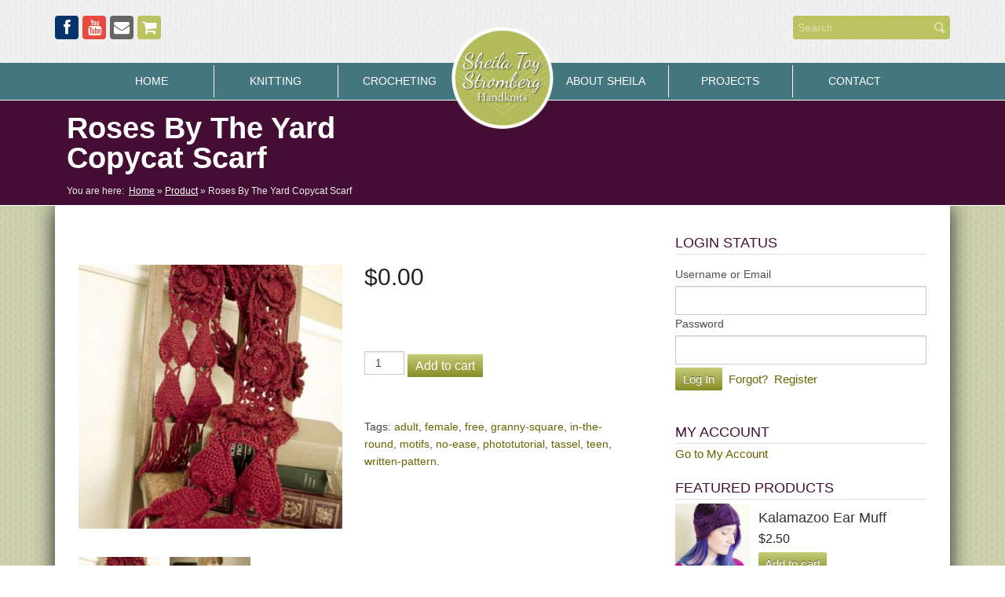

--- FILE ---
content_type: text/html; charset=UTF-8
request_url: https://sheilatoystromberg.com/product/roses-by-the-yard-copycat-scarf/
body_size: 18959
content:
<!doctype html>
<!-- paulirish.com/2008/conditional-stylesheets-vs-css-hacks-answer-neither/ -->
<!--[if lt IE 7]> <html class="no-js ie6 oldie" dir="ltr" lang="en-US" prefix="og: https://ogp.me/ns#" > <![endif]-->
<!--[if IE 7]>    <html class="no-js ie7 oldie" dir="ltr" lang="en-US" prefix="og: https://ogp.me/ns#" > <![endif]-->
<!--[if IE 8]>    <html class="no-js ie8 oldie" dir="ltr" lang="en-US" prefix="og: https://ogp.me/ns#" "> <![endif]-->
<!-- Consider adding an manifest.appcache: h5bp.com/d/Offline -->
<!--[if gt IE 8]><!--> <html class="no-js" dir="ltr" lang="en-US" prefix="og: https://ogp.me/ns#" > <!--<![endif]-->
<head>
	<meta charset="UTF-8">

	

	<!-- Mobile viewport optimized: j.mp/bplateviewport -->
	<meta name="viewport" content="width=device-width, user-scalable=no" />

	<!-- RSS Feed -->
	<link rel="alternate" type="application/rss+xml" title="Sheila Toy Stromberg Handknits Feed" href="https://sheilatoystromberg.com/feed/">
	
	<!-- Font Awesome -->
	<link href="//netdna.bootstrapcdn.com/font-awesome/4.0.3/css/font-awesome.css" rel="stylesheet">
	
	<!-- Google Font Dancing Script -->
	<link href='http://fonts.googleapis.com/css?family=Dancing+Script:400,700' rel='stylesheet' type='text/css'>


	<style>img:is([sizes="auto" i], [sizes^="auto," i]) { contain-intrinsic-size: 3000px 1500px }</style>
	
		<!-- All in One SEO 4.9.3 - aioseo.com -->
		<title>Roses By The Yard Copycat Scarf - Sheila Toy Stromberg Handknits</title>
	<meta name="description" content="If you enjoyed this freebie, consider leaving me a tip on https://ko-fi.com/knitoriousshe ! I saw a scarf like this in a catalogue and love it, just didn’t love the idea of paying $100 for it! So I made my own. The perfect scarf for fall! This versatile pattern can be worked in worsted weight yarn" />
	<meta name="robots" content="max-image-preview:large" />
	<link rel="canonical" href="https://sheilatoystromberg.com/product/roses-by-the-yard-copycat-scarf/" />
	<meta name="generator" content="All in One SEO (AIOSEO) 4.9.3" />
		<meta property="og:locale" content="en_US" />
		<meta property="og:site_name" content="Sheila Toy Stromberg Handknits -" />
		<meta property="og:type" content="article" />
		<meta property="og:title" content="Roses By The Yard Copycat Scarf - Sheila Toy Stromberg Handknits" />
		<meta property="og:description" content="If you enjoyed this freebie, consider leaving me a tip on https://ko-fi.com/knitoriousshe ! I saw a scarf like this in a catalogue and love it, just didn’t love the idea of paying $100 for it! So I made my own. The perfect scarf for fall! This versatile pattern can be worked in worsted weight yarn" />
		<meta property="og:url" content="https://sheilatoystromberg.com/product/roses-by-the-yard-copycat-scarf/" />
		<meta property="article:published_time" content="2014-10-31T21:36:17+00:00" />
		<meta property="article:modified_time" content="2024-04-15T19:18:45+00:00" />
		<meta name="twitter:card" content="summary_large_image" />
		<meta name="twitter:title" content="Roses By The Yard Copycat Scarf - Sheila Toy Stromberg Handknits" />
		<meta name="twitter:description" content="If you enjoyed this freebie, consider leaving me a tip on https://ko-fi.com/knitoriousshe ! I saw a scarf like this in a catalogue and love it, just didn’t love the idea of paying $100 for it! So I made my own. The perfect scarf for fall! This versatile pattern can be worked in worsted weight yarn" />
		<script type="application/ld+json" class="aioseo-schema">
			{"@context":"https:\/\/schema.org","@graph":[{"@type":"BreadcrumbList","@id":"https:\/\/sheilatoystromberg.com\/product\/roses-by-the-yard-copycat-scarf\/#breadcrumblist","itemListElement":[{"@type":"ListItem","@id":"https:\/\/sheilatoystromberg.com#listItem","position":1,"name":"Home","item":"https:\/\/sheilatoystromberg.com","nextItem":{"@type":"ListItem","@id":"https:\/\/sheilatoystromberg.com\/shop\/#listItem","name":"Shop"}},{"@type":"ListItem","@id":"https:\/\/sheilatoystromberg.com\/shop\/#listItem","position":2,"name":"Shop","item":"https:\/\/sheilatoystromberg.com\/shop\/","nextItem":{"@type":"ListItem","@id":"https:\/\/sheilatoystromberg.com\/product-category\/crocheting-products\/#listItem","name":"Crocheting Products"},"previousItem":{"@type":"ListItem","@id":"https:\/\/sheilatoystromberg.com#listItem","name":"Home"}},{"@type":"ListItem","@id":"https:\/\/sheilatoystromberg.com\/product-category\/crocheting-products\/#listItem","position":3,"name":"Crocheting Products","item":"https:\/\/sheilatoystromberg.com\/product-category\/crocheting-products\/","nextItem":{"@type":"ListItem","@id":"https:\/\/sheilatoystromberg.com\/product\/roses-by-the-yard-copycat-scarf\/#listItem","name":"Roses By The Yard Copycat Scarf"},"previousItem":{"@type":"ListItem","@id":"https:\/\/sheilatoystromberg.com\/shop\/#listItem","name":"Shop"}},{"@type":"ListItem","@id":"https:\/\/sheilatoystromberg.com\/product\/roses-by-the-yard-copycat-scarf\/#listItem","position":4,"name":"Roses By The Yard Copycat Scarf","previousItem":{"@type":"ListItem","@id":"https:\/\/sheilatoystromberg.com\/product-category\/crocheting-products\/#listItem","name":"Crocheting Products"}}]},{"@type":"ItemPage","@id":"https:\/\/sheilatoystromberg.com\/product\/roses-by-the-yard-copycat-scarf\/#itempage","url":"https:\/\/sheilatoystromberg.com\/product\/roses-by-the-yard-copycat-scarf\/","name":"Roses By The Yard Copycat Scarf - Sheila Toy Stromberg Handknits","description":"If you enjoyed this freebie, consider leaving me a tip on https:\/\/ko-fi.com\/knitoriousshe ! I saw a scarf like this in a catalogue and love it, just didn\u2019t love the idea of paying $100 for it! So I made my own. The perfect scarf for fall! This versatile pattern can be worked in worsted weight yarn","inLanguage":"en-US","isPartOf":{"@id":"https:\/\/sheilatoystromberg.com\/#website"},"breadcrumb":{"@id":"https:\/\/sheilatoystromberg.com\/product\/roses-by-the-yard-copycat-scarf\/#breadcrumblist"},"image":{"@type":"ImageObject","url":"https:\/\/sheilatoystromberg.com\/wp-content\/uploads\/2014\/10\/roses_by_the_yard_049_medium2.jpg","@id":"https:\/\/sheilatoystromberg.com\/product\/roses-by-the-yard-copycat-scarf\/#mainImage","width":427,"height":640},"primaryImageOfPage":{"@id":"https:\/\/sheilatoystromberg.com\/product\/roses-by-the-yard-copycat-scarf\/#mainImage"},"datePublished":"2014-10-31T21:36:17-07:00","dateModified":"2024-04-15T12:18:45-07:00"},{"@type":"Organization","@id":"https:\/\/sheilatoystromberg.com\/#organization","name":"Sheila Toy Stromberg Handknits","url":"https:\/\/sheilatoystromberg.com\/"},{"@type":"WebSite","@id":"https:\/\/sheilatoystromberg.com\/#website","url":"https:\/\/sheilatoystromberg.com\/","name":"Sheila Toy Stromberg Handknits","inLanguage":"en-US","publisher":{"@id":"https:\/\/sheilatoystromberg.com\/#organization"}}]}
		</script>
		<!-- All in One SEO -->

<link rel='dns-prefetch' href='//fonts.googleapis.com' />
<link rel="alternate" type="application/rss+xml" title="Sheila Toy Stromberg Handknits &raquo; Feed" href="https://sheilatoystromberg.com/feed/" />
<link rel="alternate" type="application/rss+xml" title="Sheila Toy Stromberg Handknits &raquo; Comments Feed" href="https://sheilatoystromberg.com/comments/feed/" />
<link rel="alternate" type="application/rss+xml" title="Sheila Toy Stromberg Handknits &raquo; Roses By The Yard Copycat Scarf Comments Feed" href="https://sheilatoystromberg.com/product/roses-by-the-yard-copycat-scarf/feed/" />
<script type="text/javascript">
/* <![CDATA[ */
window._wpemojiSettings = {"baseUrl":"https:\/\/s.w.org\/images\/core\/emoji\/16.0.1\/72x72\/","ext":".png","svgUrl":"https:\/\/s.w.org\/images\/core\/emoji\/16.0.1\/svg\/","svgExt":".svg","source":{"concatemoji":"https:\/\/s42299.pcdn.co\/wp-includes\/js\/wp-emoji-release.min.js"}};
/*! This file is auto-generated */
!function(s,n){var o,i,e;function c(e){try{var t={supportTests:e,timestamp:(new Date).valueOf()};sessionStorage.setItem(o,JSON.stringify(t))}catch(e){}}function p(e,t,n){e.clearRect(0,0,e.canvas.width,e.canvas.height),e.fillText(t,0,0);var t=new Uint32Array(e.getImageData(0,0,e.canvas.width,e.canvas.height).data),a=(e.clearRect(0,0,e.canvas.width,e.canvas.height),e.fillText(n,0,0),new Uint32Array(e.getImageData(0,0,e.canvas.width,e.canvas.height).data));return t.every(function(e,t){return e===a[t]})}function u(e,t){e.clearRect(0,0,e.canvas.width,e.canvas.height),e.fillText(t,0,0);for(var n=e.getImageData(16,16,1,1),a=0;a<n.data.length;a++)if(0!==n.data[a])return!1;return!0}function f(e,t,n,a){switch(t){case"flag":return n(e,"\ud83c\udff3\ufe0f\u200d\u26a7\ufe0f","\ud83c\udff3\ufe0f\u200b\u26a7\ufe0f")?!1:!n(e,"\ud83c\udde8\ud83c\uddf6","\ud83c\udde8\u200b\ud83c\uddf6")&&!n(e,"\ud83c\udff4\udb40\udc67\udb40\udc62\udb40\udc65\udb40\udc6e\udb40\udc67\udb40\udc7f","\ud83c\udff4\u200b\udb40\udc67\u200b\udb40\udc62\u200b\udb40\udc65\u200b\udb40\udc6e\u200b\udb40\udc67\u200b\udb40\udc7f");case"emoji":return!a(e,"\ud83e\udedf")}return!1}function g(e,t,n,a){var r="undefined"!=typeof WorkerGlobalScope&&self instanceof WorkerGlobalScope?new OffscreenCanvas(300,150):s.createElement("canvas"),o=r.getContext("2d",{willReadFrequently:!0}),i=(o.textBaseline="top",o.font="600 32px Arial",{});return e.forEach(function(e){i[e]=t(o,e,n,a)}),i}function t(e){var t=s.createElement("script");t.src=e,t.defer=!0,s.head.appendChild(t)}"undefined"!=typeof Promise&&(o="wpEmojiSettingsSupports",i=["flag","emoji"],n.supports={everything:!0,everythingExceptFlag:!0},e=new Promise(function(e){s.addEventListener("DOMContentLoaded",e,{once:!0})}),new Promise(function(t){var n=function(){try{var e=JSON.parse(sessionStorage.getItem(o));if("object"==typeof e&&"number"==typeof e.timestamp&&(new Date).valueOf()<e.timestamp+604800&&"object"==typeof e.supportTests)return e.supportTests}catch(e){}return null}();if(!n){if("undefined"!=typeof Worker&&"undefined"!=typeof OffscreenCanvas&&"undefined"!=typeof URL&&URL.createObjectURL&&"undefined"!=typeof Blob)try{var e="postMessage("+g.toString()+"("+[JSON.stringify(i),f.toString(),p.toString(),u.toString()].join(",")+"));",a=new Blob([e],{type:"text/javascript"}),r=new Worker(URL.createObjectURL(a),{name:"wpTestEmojiSupports"});return void(r.onmessage=function(e){c(n=e.data),r.terminate(),t(n)})}catch(e){}c(n=g(i,f,p,u))}t(n)}).then(function(e){for(var t in e)n.supports[t]=e[t],n.supports.everything=n.supports.everything&&n.supports[t],"flag"!==t&&(n.supports.everythingExceptFlag=n.supports.everythingExceptFlag&&n.supports[t]);n.supports.everythingExceptFlag=n.supports.everythingExceptFlag&&!n.supports.flag,n.DOMReady=!1,n.readyCallback=function(){n.DOMReady=!0}}).then(function(){return e}).then(function(){var e;n.supports.everything||(n.readyCallback(),(e=n.source||{}).concatemoji?t(e.concatemoji):e.wpemoji&&e.twemoji&&(t(e.twemoji),t(e.wpemoji)))}))}((window,document),window._wpemojiSettings);
/* ]]> */
</script>
<style id='wp-emoji-styles-inline-css' type='text/css'>

	img.wp-smiley, img.emoji {
		display: inline !important;
		border: none !important;
		box-shadow: none !important;
		height: 1em !important;
		width: 1em !important;
		margin: 0 0.07em !important;
		vertical-align: -0.1em !important;
		background: none !important;
		padding: 0 !important;
	}
</style>
<link rel='stylesheet' id='wp-block-library-css' href='https://s42299.pcdn.co/wp-includes/css/dist/block-library/style.min.css' type='text/css' media='all' />
<style id='classic-theme-styles-inline-css' type='text/css'>
/*! This file is auto-generated */
.wp-block-button__link{color:#fff;background-color:#32373c;border-radius:9999px;box-shadow:none;text-decoration:none;padding:calc(.667em + 2px) calc(1.333em + 2px);font-size:1.125em}.wp-block-file__button{background:#32373c;color:#fff;text-decoration:none}
</style>
<link rel='stylesheet' id='aioseo/css/src/vue/standalone/blocks/table-of-contents/global.scss-css' href='https://s42299.pcdn.co/wp-content/plugins/all-in-one-seo-pack/dist/Lite/assets/css/table-of-contents/global.e90f6d47.css' type='text/css' media='all' />
<style id='global-styles-inline-css' type='text/css'>
:root{--wp--preset--aspect-ratio--square: 1;--wp--preset--aspect-ratio--4-3: 4/3;--wp--preset--aspect-ratio--3-4: 3/4;--wp--preset--aspect-ratio--3-2: 3/2;--wp--preset--aspect-ratio--2-3: 2/3;--wp--preset--aspect-ratio--16-9: 16/9;--wp--preset--aspect-ratio--9-16: 9/16;--wp--preset--color--black: #000000;--wp--preset--color--cyan-bluish-gray: #abb8c3;--wp--preset--color--white: #ffffff;--wp--preset--color--pale-pink: #f78da7;--wp--preset--color--vivid-red: #cf2e2e;--wp--preset--color--luminous-vivid-orange: #ff6900;--wp--preset--color--luminous-vivid-amber: #fcb900;--wp--preset--color--light-green-cyan: #7bdcb5;--wp--preset--color--vivid-green-cyan: #00d084;--wp--preset--color--pale-cyan-blue: #8ed1fc;--wp--preset--color--vivid-cyan-blue: #0693e3;--wp--preset--color--vivid-purple: #9b51e0;--wp--preset--gradient--vivid-cyan-blue-to-vivid-purple: linear-gradient(135deg,rgba(6,147,227,1) 0%,rgb(155,81,224) 100%);--wp--preset--gradient--light-green-cyan-to-vivid-green-cyan: linear-gradient(135deg,rgb(122,220,180) 0%,rgb(0,208,130) 100%);--wp--preset--gradient--luminous-vivid-amber-to-luminous-vivid-orange: linear-gradient(135deg,rgba(252,185,0,1) 0%,rgba(255,105,0,1) 100%);--wp--preset--gradient--luminous-vivid-orange-to-vivid-red: linear-gradient(135deg,rgba(255,105,0,1) 0%,rgb(207,46,46) 100%);--wp--preset--gradient--very-light-gray-to-cyan-bluish-gray: linear-gradient(135deg,rgb(238,238,238) 0%,rgb(169,184,195) 100%);--wp--preset--gradient--cool-to-warm-spectrum: linear-gradient(135deg,rgb(74,234,220) 0%,rgb(151,120,209) 20%,rgb(207,42,186) 40%,rgb(238,44,130) 60%,rgb(251,105,98) 80%,rgb(254,248,76) 100%);--wp--preset--gradient--blush-light-purple: linear-gradient(135deg,rgb(255,206,236) 0%,rgb(152,150,240) 100%);--wp--preset--gradient--blush-bordeaux: linear-gradient(135deg,rgb(254,205,165) 0%,rgb(254,45,45) 50%,rgb(107,0,62) 100%);--wp--preset--gradient--luminous-dusk: linear-gradient(135deg,rgb(255,203,112) 0%,rgb(199,81,192) 50%,rgb(65,88,208) 100%);--wp--preset--gradient--pale-ocean: linear-gradient(135deg,rgb(255,245,203) 0%,rgb(182,227,212) 50%,rgb(51,167,181) 100%);--wp--preset--gradient--electric-grass: linear-gradient(135deg,rgb(202,248,128) 0%,rgb(113,206,126) 100%);--wp--preset--gradient--midnight: linear-gradient(135deg,rgb(2,3,129) 0%,rgb(40,116,252) 100%);--wp--preset--font-size--small: 13px;--wp--preset--font-size--medium: 20px;--wp--preset--font-size--large: 36px;--wp--preset--font-size--x-large: 42px;--wp--preset--spacing--20: 0.44rem;--wp--preset--spacing--30: 0.67rem;--wp--preset--spacing--40: 1rem;--wp--preset--spacing--50: 1.5rem;--wp--preset--spacing--60: 2.25rem;--wp--preset--spacing--70: 3.38rem;--wp--preset--spacing--80: 5.06rem;--wp--preset--shadow--natural: 6px 6px 9px rgba(0, 0, 0, 0.2);--wp--preset--shadow--deep: 12px 12px 50px rgba(0, 0, 0, 0.4);--wp--preset--shadow--sharp: 6px 6px 0px rgba(0, 0, 0, 0.2);--wp--preset--shadow--outlined: 6px 6px 0px -3px rgba(255, 255, 255, 1), 6px 6px rgba(0, 0, 0, 1);--wp--preset--shadow--crisp: 6px 6px 0px rgba(0, 0, 0, 1);}:where(.is-layout-flex){gap: 0.5em;}:where(.is-layout-grid){gap: 0.5em;}body .is-layout-flex{display: flex;}.is-layout-flex{flex-wrap: wrap;align-items: center;}.is-layout-flex > :is(*, div){margin: 0;}body .is-layout-grid{display: grid;}.is-layout-grid > :is(*, div){margin: 0;}:where(.wp-block-columns.is-layout-flex){gap: 2em;}:where(.wp-block-columns.is-layout-grid){gap: 2em;}:where(.wp-block-post-template.is-layout-flex){gap: 1.25em;}:where(.wp-block-post-template.is-layout-grid){gap: 1.25em;}.has-black-color{color: var(--wp--preset--color--black) !important;}.has-cyan-bluish-gray-color{color: var(--wp--preset--color--cyan-bluish-gray) !important;}.has-white-color{color: var(--wp--preset--color--white) !important;}.has-pale-pink-color{color: var(--wp--preset--color--pale-pink) !important;}.has-vivid-red-color{color: var(--wp--preset--color--vivid-red) !important;}.has-luminous-vivid-orange-color{color: var(--wp--preset--color--luminous-vivid-orange) !important;}.has-luminous-vivid-amber-color{color: var(--wp--preset--color--luminous-vivid-amber) !important;}.has-light-green-cyan-color{color: var(--wp--preset--color--light-green-cyan) !important;}.has-vivid-green-cyan-color{color: var(--wp--preset--color--vivid-green-cyan) !important;}.has-pale-cyan-blue-color{color: var(--wp--preset--color--pale-cyan-blue) !important;}.has-vivid-cyan-blue-color{color: var(--wp--preset--color--vivid-cyan-blue) !important;}.has-vivid-purple-color{color: var(--wp--preset--color--vivid-purple) !important;}.has-black-background-color{background-color: var(--wp--preset--color--black) !important;}.has-cyan-bluish-gray-background-color{background-color: var(--wp--preset--color--cyan-bluish-gray) !important;}.has-white-background-color{background-color: var(--wp--preset--color--white) !important;}.has-pale-pink-background-color{background-color: var(--wp--preset--color--pale-pink) !important;}.has-vivid-red-background-color{background-color: var(--wp--preset--color--vivid-red) !important;}.has-luminous-vivid-orange-background-color{background-color: var(--wp--preset--color--luminous-vivid-orange) !important;}.has-luminous-vivid-amber-background-color{background-color: var(--wp--preset--color--luminous-vivid-amber) !important;}.has-light-green-cyan-background-color{background-color: var(--wp--preset--color--light-green-cyan) !important;}.has-vivid-green-cyan-background-color{background-color: var(--wp--preset--color--vivid-green-cyan) !important;}.has-pale-cyan-blue-background-color{background-color: var(--wp--preset--color--pale-cyan-blue) !important;}.has-vivid-cyan-blue-background-color{background-color: var(--wp--preset--color--vivid-cyan-blue) !important;}.has-vivid-purple-background-color{background-color: var(--wp--preset--color--vivid-purple) !important;}.has-black-border-color{border-color: var(--wp--preset--color--black) !important;}.has-cyan-bluish-gray-border-color{border-color: var(--wp--preset--color--cyan-bluish-gray) !important;}.has-white-border-color{border-color: var(--wp--preset--color--white) !important;}.has-pale-pink-border-color{border-color: var(--wp--preset--color--pale-pink) !important;}.has-vivid-red-border-color{border-color: var(--wp--preset--color--vivid-red) !important;}.has-luminous-vivid-orange-border-color{border-color: var(--wp--preset--color--luminous-vivid-orange) !important;}.has-luminous-vivid-amber-border-color{border-color: var(--wp--preset--color--luminous-vivid-amber) !important;}.has-light-green-cyan-border-color{border-color: var(--wp--preset--color--light-green-cyan) !important;}.has-vivid-green-cyan-border-color{border-color: var(--wp--preset--color--vivid-green-cyan) !important;}.has-pale-cyan-blue-border-color{border-color: var(--wp--preset--color--pale-cyan-blue) !important;}.has-vivid-cyan-blue-border-color{border-color: var(--wp--preset--color--vivid-cyan-blue) !important;}.has-vivid-purple-border-color{border-color: var(--wp--preset--color--vivid-purple) !important;}.has-vivid-cyan-blue-to-vivid-purple-gradient-background{background: var(--wp--preset--gradient--vivid-cyan-blue-to-vivid-purple) !important;}.has-light-green-cyan-to-vivid-green-cyan-gradient-background{background: var(--wp--preset--gradient--light-green-cyan-to-vivid-green-cyan) !important;}.has-luminous-vivid-amber-to-luminous-vivid-orange-gradient-background{background: var(--wp--preset--gradient--luminous-vivid-amber-to-luminous-vivid-orange) !important;}.has-luminous-vivid-orange-to-vivid-red-gradient-background{background: var(--wp--preset--gradient--luminous-vivid-orange-to-vivid-red) !important;}.has-very-light-gray-to-cyan-bluish-gray-gradient-background{background: var(--wp--preset--gradient--very-light-gray-to-cyan-bluish-gray) !important;}.has-cool-to-warm-spectrum-gradient-background{background: var(--wp--preset--gradient--cool-to-warm-spectrum) !important;}.has-blush-light-purple-gradient-background{background: var(--wp--preset--gradient--blush-light-purple) !important;}.has-blush-bordeaux-gradient-background{background: var(--wp--preset--gradient--blush-bordeaux) !important;}.has-luminous-dusk-gradient-background{background: var(--wp--preset--gradient--luminous-dusk) !important;}.has-pale-ocean-gradient-background{background: var(--wp--preset--gradient--pale-ocean) !important;}.has-electric-grass-gradient-background{background: var(--wp--preset--gradient--electric-grass) !important;}.has-midnight-gradient-background{background: var(--wp--preset--gradient--midnight) !important;}.has-small-font-size{font-size: var(--wp--preset--font-size--small) !important;}.has-medium-font-size{font-size: var(--wp--preset--font-size--medium) !important;}.has-large-font-size{font-size: var(--wp--preset--font-size--large) !important;}.has-x-large-font-size{font-size: var(--wp--preset--font-size--x-large) !important;}
:where(.wp-block-post-template.is-layout-flex){gap: 1.25em;}:where(.wp-block-post-template.is-layout-grid){gap: 1.25em;}
:where(.wp-block-columns.is-layout-flex){gap: 2em;}:where(.wp-block-columns.is-layout-grid){gap: 2em;}
:root :where(.wp-block-pullquote){font-size: 1.5em;line-height: 1.6;}
</style>
<link rel='stylesheet' id='contact-form-7-css' href='https://s42299.pcdn.co/wp-content/plugins/contact-form-7/includes/css/styles.css' type='text/css' media='all' />
<link rel='stylesheet' id='responsive-lightbox-swipebox-css' href='https://s42299.pcdn.co/wp-content/plugins/responsive-lightbox/assets/swipebox/swipebox.min.css' type='text/css' media='all' />
<link rel='stylesheet' id='photoswipe-css' href='https://s42299.pcdn.co/wp-content/plugins/woocommerce/assets/css/photoswipe/photoswipe.min.css' type='text/css' media='all' />
<link rel='stylesheet' id='photoswipe-default-skin-css' href='https://s42299.pcdn.co/wp-content/plugins/woocommerce/assets/css/photoswipe/default-skin/default-skin.min.css' type='text/css' media='all' />
<link rel='stylesheet' id='woocommerce-layout-css' href='https://s42299.pcdn.co/wp-content/plugins/woocommerce/assets/css/woocommerce-layout.css' type='text/css' media='all' />
<link rel='stylesheet' id='woocommerce-smallscreen-css' href='https://s42299.pcdn.co/wp-content/plugins/woocommerce/assets/css/woocommerce-smallscreen.css' type='text/css' media='only screen and (max-width: 768px)' />
<link rel='stylesheet' id='woocommerce-general-css' href='https://s42299.pcdn.co/wp-content/plugins/woocommerce/assets/css/woocommerce.css' type='text/css' media='all' />
<style id='woocommerce-inline-inline-css' type='text/css'>
.woocommerce form .form-row .required { visibility: visible; }
</style>
<link rel='stylesheet' id='brands-styles-css' href='https://s42299.pcdn.co/wp-content/plugins/woocommerce/assets/css/brands.css' type='text/css' media='all' />
<link rel='stylesheet' id='reverie-foundation-stylesheet-css' href='https://s42299.pcdn.co/wp-content/themes/reverie-child-master/css/app.css' type='text/css' media='all' />
<link rel='stylesheet' id='reverie-stylesheet-css' href='https://s42299.pcdn.co/wp-content/themes/reverie-child-master/css/style.css' type='text/css' media='all' />
<link rel='stylesheet' id='wp-members-css' href='https://s42299.pcdn.co/wp-content/plugins/wp-members/assets/css/forms/generic-no-float.min.css' type='text/css' media='all' />
<link rel='stylesheet' id='woocommerce-photos-product-tab-css' href='https://s42299.pcdn.co/wp-content/plugins/woocommerce-photos-product-tab/assets/css/woocommerce-photos-product-tab.css' type='text/css' media='all' />
<link rel='stylesheet' id='google-font-css' href='http://fonts.googleapis.com/css?family=Open+Sans%3A300%2C400%2C600%2C700%7CLora%3A400%2C700%7CDroid+Sans+Mono' type='text/css' media='all' />
<!--[if lt IE 9]>
<link rel='stylesheet' id='reverie-ie-only-css' href='https://s42299.pcdn.co/wp-content/themes/reverie-master/css/ie.css' type='text/css' media='all' />
<![endif]-->
<script type="text/javascript" src="https://s42299.pcdn.co/wp-includes/js/jquery/jquery.min.js" id="jquery-core-js"></script>
<script type="text/javascript" src="https://s42299.pcdn.co/wp-includes/js/jquery/jquery-migrate.min.js" id="jquery-migrate-js"></script>
<script type="text/javascript" src="https://s42299.pcdn.co/wp-content/plugins/responsive-lightbox/assets/dompurify/purify.min.js" id="dompurify-js"></script>
<script type="text/javascript" id="responsive-lightbox-sanitizer-js-before">
/* <![CDATA[ */
window.RLG = window.RLG || {}; window.RLG.sanitizeAllowedHosts = ["youtube.com","www.youtube.com","youtu.be","vimeo.com","player.vimeo.com"];
/* ]]> */
</script>
<script type="text/javascript" src="https://s42299.pcdn.co/wp-content/plugins/responsive-lightbox/js/sanitizer.js" id="responsive-lightbox-sanitizer-js"></script>
<script type="text/javascript" src="https://s42299.pcdn.co/wp-content/plugins/responsive-lightbox/assets/swipebox/jquery.swipebox.min.js" id="responsive-lightbox-swipebox-js"></script>
<script type="text/javascript" src="https://s42299.pcdn.co/wp-includes/js/underscore.min.js" id="underscore-js"></script>
<script type="text/javascript" src="https://s42299.pcdn.co/wp-content/plugins/responsive-lightbox/assets/infinitescroll/infinite-scroll.pkgd.min.js" id="responsive-lightbox-infinite-scroll-js"></script>
<script type="text/javascript" id="responsive-lightbox-js-before">
/* <![CDATA[ */
var rlArgs = {"script":"swipebox","selector":"lightbox","customEvents":"","activeGalleries":true,"animation":true,"hideCloseButtonOnMobile":false,"removeBarsOnMobile":false,"hideBars":true,"hideBarsDelay":5000,"videoMaxWidth":1080,"useSVG":true,"loopAtEnd":false,"woocommerce_gallery":false,"ajaxurl":"https:\/\/sheilatoystromberg.com\/wp-admin\/admin-ajax.php","nonce":"a8f376aff1","preview":false,"postId":311,"scriptExtension":false};
/* ]]> */
</script>
<script type="text/javascript" src="https://s42299.pcdn.co/wp-content/plugins/responsive-lightbox/js/front.js" id="responsive-lightbox-js"></script>
<script type="text/javascript" src="https://s42299.pcdn.co/wp-content/plugins/woocommerce/assets/js/jquery-blockui/jquery.blockUI.min.js" id="jquery-blockui-js" defer="defer" data-wp-strategy="defer"></script>
<script type="text/javascript" id="wc-add-to-cart-js-extra">
/* <![CDATA[ */
var wc_add_to_cart_params = {"ajax_url":"\/wp-admin\/admin-ajax.php","wc_ajax_url":"\/?wc-ajax=%%endpoint%%","i18n_view_cart":"View cart","cart_url":"https:\/\/sheilatoystromberg.com\/cart\/","is_cart":"","cart_redirect_after_add":"no"};
/* ]]> */
</script>
<script type="text/javascript" src="https://s42299.pcdn.co/wp-content/plugins/woocommerce/assets/js/frontend/add-to-cart.min.js" id="wc-add-to-cart-js" defer="defer" data-wp-strategy="defer"></script>
<script type="text/javascript" src="https://s42299.pcdn.co/wp-content/plugins/woocommerce/assets/js/zoom/jquery.zoom.min.js" id="zoom-js" defer="defer" data-wp-strategy="defer"></script>
<script type="text/javascript" src="https://s42299.pcdn.co/wp-content/plugins/woocommerce/assets/js/flexslider/jquery.flexslider.min.js" id="flexslider-js" defer="defer" data-wp-strategy="defer"></script>
<script type="text/javascript" src="https://s42299.pcdn.co/wp-content/plugins/woocommerce/assets/js/photoswipe/photoswipe.min.js" id="photoswipe-js" defer="defer" data-wp-strategy="defer"></script>
<script type="text/javascript" src="https://s42299.pcdn.co/wp-content/plugins/woocommerce/assets/js/photoswipe/photoswipe-ui-default.min.js" id="photoswipe-ui-default-js" defer="defer" data-wp-strategy="defer"></script>
<script type="text/javascript" id="wc-single-product-js-extra">
/* <![CDATA[ */
var wc_single_product_params = {"i18n_required_rating_text":"Please select a rating","i18n_rating_options":["1 of 5 stars","2 of 5 stars","3 of 5 stars","4 of 5 stars","5 of 5 stars"],"i18n_product_gallery_trigger_text":"View full-screen image gallery","review_rating_required":"yes","flexslider":{"rtl":false,"animation":"slide","smoothHeight":true,"directionNav":false,"controlNav":"thumbnails","slideshow":false,"animationSpeed":500,"animationLoop":false,"allowOneSlide":false},"zoom_enabled":"1","zoom_options":[],"photoswipe_enabled":"1","photoswipe_options":{"shareEl":false,"closeOnScroll":false,"history":false,"hideAnimationDuration":0,"showAnimationDuration":0},"flexslider_enabled":"1"};
/* ]]> */
</script>
<script type="text/javascript" src="https://s42299.pcdn.co/wp-content/plugins/woocommerce/assets/js/frontend/single-product.min.js" id="wc-single-product-js" defer="defer" data-wp-strategy="defer"></script>
<script type="text/javascript" src="https://s42299.pcdn.co/wp-content/plugins/woocommerce/assets/js/js-cookie/js.cookie.min.js" id="js-cookie-js" defer="defer" data-wp-strategy="defer"></script>
<script type="text/javascript" id="woocommerce-js-extra">
/* <![CDATA[ */
var woocommerce_params = {"ajax_url":"\/wp-admin\/admin-ajax.php","wc_ajax_url":"\/?wc-ajax=%%endpoint%%","i18n_password_show":"Show password","i18n_password_hide":"Hide password"};
/* ]]> */
</script>
<script type="text/javascript" src="https://s42299.pcdn.co/wp-content/plugins/woocommerce/assets/js/frontend/woocommerce.min.js" id="woocommerce-js" defer="defer" data-wp-strategy="defer"></script>
<script type="text/javascript" src="https://s42299.pcdn.co/wp-content/themes/reverie-master/js/modernizr.js" id="reverie-modernizr-js"></script>
<link rel="https://api.w.org/" href="https://sheilatoystromberg.com/wp-json/" /><link rel="alternate" title="JSON" type="application/json" href="https://sheilatoystromberg.com/wp-json/wp/v2/product/311" /><link rel='shortlink' href='https://sheilatoystromberg.com/?p=311' />
<link rel="alternate" title="oEmbed (JSON)" type="application/json+oembed" href="https://sheilatoystromberg.com/wp-json/oembed/1.0/embed?url=https%3A%2F%2Fsheilatoystromberg.com%2Fproduct%2Froses-by-the-yard-copycat-scarf%2F" />
<link rel="alternate" title="oEmbed (XML)" type="text/xml+oembed" href="https://sheilatoystromberg.com/wp-json/oembed/1.0/embed?url=https%3A%2F%2Fsheilatoystromberg.com%2Fproduct%2Froses-by-the-yard-copycat-scarf%2F&#038;format=xml" />
	<noscript><style>.woocommerce-product-gallery{ opacity: 1 !important; }</style></noscript>
	<meta name="generator" content="Powered by Slider Revolution 6.7.34 - responsive, Mobile-Friendly Slider Plugin for WordPress with comfortable drag and drop interface." />
<script>function setREVStartSize(e){
			//window.requestAnimationFrame(function() {
				window.RSIW = window.RSIW===undefined ? window.innerWidth : window.RSIW;
				window.RSIH = window.RSIH===undefined ? window.innerHeight : window.RSIH;
				try {
					var pw = document.getElementById(e.c).parentNode.offsetWidth,
						newh;
					pw = pw===0 || isNaN(pw) || (e.l=="fullwidth" || e.layout=="fullwidth") ? window.RSIW : pw;
					e.tabw = e.tabw===undefined ? 0 : parseInt(e.tabw);
					e.thumbw = e.thumbw===undefined ? 0 : parseInt(e.thumbw);
					e.tabh = e.tabh===undefined ? 0 : parseInt(e.tabh);
					e.thumbh = e.thumbh===undefined ? 0 : parseInt(e.thumbh);
					e.tabhide = e.tabhide===undefined ? 0 : parseInt(e.tabhide);
					e.thumbhide = e.thumbhide===undefined ? 0 : parseInt(e.thumbhide);
					e.mh = e.mh===undefined || e.mh=="" || e.mh==="auto" ? 0 : parseInt(e.mh,0);
					if(e.layout==="fullscreen" || e.l==="fullscreen")
						newh = Math.max(e.mh,window.RSIH);
					else{
						e.gw = Array.isArray(e.gw) ? e.gw : [e.gw];
						for (var i in e.rl) if (e.gw[i]===undefined || e.gw[i]===0) e.gw[i] = e.gw[i-1];
						e.gh = e.el===undefined || e.el==="" || (Array.isArray(e.el) && e.el.length==0)? e.gh : e.el;
						e.gh = Array.isArray(e.gh) ? e.gh : [e.gh];
						for (var i in e.rl) if (e.gh[i]===undefined || e.gh[i]===0) e.gh[i] = e.gh[i-1];
											
						var nl = new Array(e.rl.length),
							ix = 0,
							sl;
						e.tabw = e.tabhide>=pw ? 0 : e.tabw;
						e.thumbw = e.thumbhide>=pw ? 0 : e.thumbw;
						e.tabh = e.tabhide>=pw ? 0 : e.tabh;
						e.thumbh = e.thumbhide>=pw ? 0 : e.thumbh;
						for (var i in e.rl) nl[i] = e.rl[i]<window.RSIW ? 0 : e.rl[i];
						sl = nl[0];
						for (var i in nl) if (sl>nl[i] && nl[i]>0) { sl = nl[i]; ix=i;}
						var m = pw>(e.gw[ix]+e.tabw+e.thumbw) ? 1 : (pw-(e.tabw+e.thumbw)) / (e.gw[ix]);
						newh =  (e.gh[ix] * m) + (e.tabh + e.thumbh);
					}
					var el = document.getElementById(e.c);
					if (el!==null && el) el.style.height = newh+"px";
					el = document.getElementById(e.c+"_wrapper");
					if (el!==null && el) {
						el.style.height = newh+"px";
						el.style.display = "block";
					}
				} catch(e){
					console.log("Failure at Presize of Slider:" + e)
				}
			//});
		  };</script>
		<style type="text/css" id="wp-custom-css">
			.gchoice {
  display: flex;
}
.gchoice br {
  display: none;
}
.gchoice input {
  margin-right: 10px;
}
.gfield p, .gfield br {
  display: none;
}
.gform_confirmation_message {
  font-size: 24px;
}
.woocommerce a.button.alt br {
	display: none;
}

.home ul.products.columns-1 {
  display: flex !important;
  margin-left: -24px;
	flex-wrap: wrap;
}
.home ul.products.columns-1 li {
  padding-left: 24px !important;
	width: 25% !important;
}

@media only screen and (max-width: 768px) {
	.home ul.products.columns-1 li {
		width: 50% !important;
	}
}

@media only screen and (max-width: 640px) {
	.small-4 img {
		width: 100%;
	}
}
@media only screen and (max-width: 500px) {
	.home ul.products.columns-1 li {		
		height: auto;
		width: 100% !important;
	}
}		</style>
		
</head>

<body class="wp-singular product-template-default single single-product postid-311 wp-theme-reverie-master wp-child-theme-reverie-child-master antialiased theme-reverie-master woocommerce woocommerce-page woocommerce-no-js">

<div id="top-wrapper">
<header class="contain-to-grid">
	<div class="top-inner row">
		<div class="header-social-wrapper">
			<ul class="header-social">
				<li class="header-facebook"><a href="https://www.facebook.com/pages/Knitorious-S-H-E/737944959561355" title="Find Sheila on Facebook" target="_blank"><i class="fa fa-facebook"></i></a></li>
				<li class="header-youtube"><a href="https://www.youtube.com/channel/UCWV1-avlSyFnk1LPuwIUZ-Q" title="Check out Shaila's YouTube channel" target="_blank"><i class="fa fa-youtube"></i></a></li>
				<li class="header-email"><a href="https://sheilatoystromberg.com/contact/" title="Contact Us"><i class="fa fa-envelope"></i></a></li>
				<li class="header-cart"><a href="javascript: void(null);" id="header-cart-toggle" title="Shopping Cart"><i class="fa fa-shopping-cart"></i></a>
					<ul class="header-cart-contents">
						<li><span class="cart-contents">0 items - <span class="woocommerce-Price-amount amount"><bdi><span class="woocommerce-Price-currencySymbol">&#36;</span>0.00</bdi></span></span><a href="https://sheilatoystromberg.com/cart/" class="view-cart-contents" title="View your shopping cart">View Cart</a></li>
					</ul>
				</li>
			</ul>
		</div>
		<div class="site-search-wrapper">
			<ul class="site-search">
				<li class="divider hide-for-small"></li>
				<li class="has-form"><form role="search" method="get" id="searchform" action="https://sheilatoystromberg.com/">
	<div class="row collapse">
		<div class="large-12 small-9 columns">
			<input type="text" value="" name="s" id="s" placeholder="Search">
		</div>
	</div>
</form></li>
			</ul>
		</div>
		<div class="logo-wrapper">
			<a href="https://sheilatoystromberg.com" class="logo" title="Sheila Toy Stromberg Handknits"><img src="https://s42299.pcdn.co/wp-content/themes/reverie-child-master/img/logo-placeholder-whitetext-web-2x.png" alt="Sheila's new website logo" /></a>
		</div>
	</div>
	
	<!-- Starting the Top-Bar -->
	<div class="top-bar-wrapper">
		<nav class="top-bar" data-topbar>
		    <ul class="title-area">
		       <li class="name">
		        	<h1><!--<a href="https://sheilatoystromberg.com/" title="Sheila Toy Stromberg Handknits" rel="home">Sheila Toy Stromberg Handknits</a>--></h1>
		        </li>
				<!-- Remove the class "menu-icon" to get rid of menu icon. Take out "Menu" to just have icon alone -->
				<li class="toggle-topbar menu-icon"><a href="#"><span>Menu</span></a></li>
		    </ul>
		    <section class="top-bar-section">
		    <ul class="left"><li class="divider"></li><li id="menu-item-23" class="menu-item menu-item-main-menu menu-item-home"><a  href="https://sheilatoystromberg.com/">Home</a></li>
<li class="divider"></li><li id="menu-item-24" class="menu-item menu-item-main-menu menu-item-knitting"><a  href="https://sheilatoystromberg.com/knitting/">Knitting</a></li>
<li class="divider"></li><li id="menu-item-25" class="menu-item menu-item-main-menu menu-item-crocheting"><a  href="https://sheilatoystromberg.com/crocheting/">Crocheting</a></li>
<li class="divider"></li><li id="menu-item-26" class="menu-item menu-item-main-menu menu-item-about-sheila"><a  href="https://sheilatoystromberg.com/about-sheila/">About Sheila</a></li>
<li class="divider"></li><li id="menu-item-27" class="menu-item menu-item-main-menu menu-item-projects"><a  href="https://sheilatoystromberg.com/project/">Projects</a></li>
<li class="divider"></li><li id="menu-item-28" class="menu-item menu-item-main-menu menu-item-contact"><a  href="https://sheilatoystromberg.com/contact/">Contact</a></li>
</ul>		    		    </section>
		</nav>
	</div>
	<!-- End of Top-Bar -->
</header>
</div>

<!-- Start the main container -->
<div class="container" role="document">
	<div class="row main-content-wrapper">
<!-- Row for main content area -->
</div>

			<div class="entry-title-wrapper">
	    <div class="entry-title-inner">
			<h1 class="entry-title">Roses By The Yard Copycat Scarf</h1>
			<div id="crumbs">You are here:&nbsp; <a href="https://sheilatoystromberg.com">Home</a> &raquo; <a href="https://sheilatoystromberg.com/product/">Product</a> &raquo; <span class="current">Roses By The Yard Copycat Scarf</span></div>		</div>
	</div>
	<div class="row article-wrapper">
		<div class="small-12 large-8 columns" role="main">
			<article class="post-311 product type-product status-publish has-post-thumbnail product_cat-crocheting-products product_tag-adult product_tag-female product_tag-free product_tag-granny-square product_tag-in-the-round product_tag-motifs product_tag-no-ease product_tag-phototutorial product_tag-tassel product_tag-teen product_tag-written-pattern pa_gauge-18-stitches-and-24-rows-4-inches pa_published-august-2012 pa_sizes-available-one-size pa_suggested-yarn-caron-simply-soft-solids pa_yardage-600-630-yards-549-576-m pa_yarn-weight-worsted-10-ply-9-wpi first instock downloadable virtual purchasable product-type-simple" id="post-311">
				<div class="entry-content">
					<div class="woocommerce">
<div class="single-product" data-product-page-preselected-id="0">
<p>				<!-- 



<div class="row article-wrapper"> --></p>
<div class="small-12 large-12 columns" role="main">
<article class="post-311 product type-product status-publish has-post-thumbnail product_cat-crocheting-products product_tag-adult product_tag-female product_tag-free product_tag-granny-square product_tag-in-the-round product_tag-motifs product_tag-no-ease product_tag-phototutorial product_tag-tassel product_tag-teen product_tag-written-pattern pa_gauge-18-stitches-and-24-rows-4-inches pa_published-august-2012 pa_sizes-available-one-size pa_suggested-yarn-caron-simply-soft-solids pa_yardage-600-630-yards-549-576-m pa_yarn-weight-worsted-10-ply-9-wpi  instock downloadable virtual purchasable product-type-simple" id="post-311">
<div class="entry-content">
<div class="woocommerce-notices-wrapper"></div>
<div itemscope itemtype="http://schema.org/Product" id="product-311" class="post-311 product type-product status-publish has-post-thumbnail product_cat-crocheting-products product_tag-adult product_tag-female product_tag-free product_tag-granny-square product_tag-in-the-round product_tag-motifs product_tag-no-ease product_tag-phototutorial product_tag-tassel product_tag-teen product_tag-written-pattern pa_gauge-18-stitches-and-24-rows-4-inches pa_published-august-2012 pa_sizes-available-one-size pa_suggested-yarn-caron-simply-soft-solids pa_yardage-600-630-yards-549-576-m pa_yarn-weight-worsted-10-ply-9-wpi  instock downloadable virtual purchasable product-type-simple">
<div class="images">
<p>	<a href="https://s42299.pcdn.co/wp-content/uploads/2014/10/roses_by_the_yard_049_medium2.jpg" itemprop="image" class="woocommerce-main-image zoom" title="" data-rel="lightbox-image-cHJldHR5UGhvdG9bcHJvZHVjdC1nYWxsZXJ5XQ==" data-rl_title="" data-rl_caption=""><img fetchpriority="high" decoding="async" width="300" height="300" src="https://s42299.pcdn.co/wp-content/uploads/2014/10/roses_by_the_yard_049_medium2-300x300.jpg" class="attachment-shop_single size-shop_single wp-post-image" alt="" title="" srcset="https://s42299.pcdn.co/wp-content/uploads/2014/10/roses_by_the_yard_049_medium2-300x300.jpg 300w, https://s42299.pcdn.co/wp-content/uploads/2014/10/roses_by_the_yard_049_medium2-400x400.jpg 400w, https://s42299.pcdn.co/wp-content/uploads/2014/10/roses_by_the_yard_049_medium2-100x100.jpg 100w, https://s42299.pcdn.co/wp-content/uploads/2014/10/roses_by_the_yard_049_medium2-70x70.jpg 70w, https://s42299.pcdn.co/wp-content/uploads/2014/10/roses_by_the_yard_049_medium2-90x90.jpg 90w" sizes="(max-width: 300px) 100vw, 300px" /><canvas class="single-product-image-overlay"></a></p>
<div class="thumbnails"><a href="https://s42299.pcdn.co/wp-content/uploads/2014/10/roses_by_the_yard_049_medium2.jpg" class="zoom first" title="" data-rel="lightbox-image-cHJldHR5UGhvdG9bcHJvZHVjdC1nYWxsZXJ5XQ==" data-rl_title="" data-rl_caption=""><img decoding="async" width="90" height="90" src="https://s42299.pcdn.co/wp-content/uploads/2014/10/roses_by_the_yard_049_medium2-90x90.jpg" class="attachment-shop_thumbnail size-shop_thumbnail" alt="" srcset="https://s42299.pcdn.co/wp-content/uploads/2014/10/roses_by_the_yard_049_medium2-90x90.jpg 90w, https://s42299.pcdn.co/wp-content/uploads/2014/10/roses_by_the_yard_049_medium2-400x400.jpg 400w, https://s42299.pcdn.co/wp-content/uploads/2014/10/roses_by_the_yard_049_medium2-100x100.jpg 100w, https://s42299.pcdn.co/wp-content/uploads/2014/10/roses_by_the_yard_049_medium2-70x70.jpg 70w, https://s42299.pcdn.co/wp-content/uploads/2014/10/roses_by_the_yard_049_medium2-300x300.jpg 300w" sizes="(max-width: 90px) 100vw, 90px" /><canvas class="single-product-gallery-images-overlay"></a><a href="https://s42299.pcdn.co/wp-content/uploads/2014/10/roses_by_the_yard_269_medium2.jpg" class="zoom" title="" data-rel="lightbox-image-cHJldHR5UGhvdG9bcHJvZHVjdC1nYWxsZXJ5XQ==" data-rl_title="" data-rl_caption=""><img decoding="async" width="90" height="90" src="https://s42299.pcdn.co/wp-content/uploads/2014/10/roses_by_the_yard_269_medium2-90x90.jpg" class="attachment-shop_thumbnail size-shop_thumbnail" alt="" srcset="https://s42299.pcdn.co/wp-content/uploads/2014/10/roses_by_the_yard_269_medium2-90x90.jpg 90w, https://s42299.pcdn.co/wp-content/uploads/2014/10/roses_by_the_yard_269_medium2-400x400.jpg 400w, https://s42299.pcdn.co/wp-content/uploads/2014/10/roses_by_the_yard_269_medium2-100x100.jpg 100w, https://s42299.pcdn.co/wp-content/uploads/2014/10/roses_by_the_yard_269_medium2-70x70.jpg 70w, https://s42299.pcdn.co/wp-content/uploads/2014/10/roses_by_the_yard_269_medium2-300x300.jpg 300w" sizes="(max-width: 90px) 100vw, 90px" /><canvas class="single-product-gallery-images-overlay"></a><a href="https://s42299.pcdn.co/wp-content/uploads/2014/10/roses_by_the_yard_273_medium2.jpg" class="zoom" title="" data-rel="lightbox-image-cHJldHR5UGhvdG9bcHJvZHVjdC1nYWxsZXJ5XQ==" data-rl_title="" data-rl_caption=""><img loading="lazy" decoding="async" width="90" height="90" src="https://s42299.pcdn.co/wp-content/uploads/2014/10/roses_by_the_yard_273_medium2-90x90.jpg" class="attachment-shop_thumbnail size-shop_thumbnail" alt="" srcset="https://s42299.pcdn.co/wp-content/uploads/2014/10/roses_by_the_yard_273_medium2-90x90.jpg 90w, https://s42299.pcdn.co/wp-content/uploads/2014/10/roses_by_the_yard_273_medium2-400x400.jpg 400w, https://s42299.pcdn.co/wp-content/uploads/2014/10/roses_by_the_yard_273_medium2-100x100.jpg 100w, https://s42299.pcdn.co/wp-content/uploads/2014/10/roses_by_the_yard_273_medium2-70x70.jpg 70w, https://s42299.pcdn.co/wp-content/uploads/2014/10/roses_by_the_yard_273_medium2-300x300.jpg 300w" sizes="auto, (max-width: 90px) 100vw, 90px" /><canvas class="single-product-gallery-images-overlay"></a><a href="https://s42299.pcdn.co/wp-content/uploads/2014/10/roses_by_the_yard_275_medium2.jpg" class="zoom last" title="" data-rel="lightbox-image-cHJldHR5UGhvdG9bcHJvZHVjdC1nYWxsZXJ5XQ==" data-rl_title="" data-rl_caption=""><img loading="lazy" decoding="async" width="90" height="90" src="https://s42299.pcdn.co/wp-content/uploads/2014/10/roses_by_the_yard_275_medium2-90x90.jpg" class="attachment-shop_thumbnail size-shop_thumbnail" alt="" srcset="https://s42299.pcdn.co/wp-content/uploads/2014/10/roses_by_the_yard_275_medium2-90x90.jpg 90w, https://s42299.pcdn.co/wp-content/uploads/2014/10/roses_by_the_yard_275_medium2-400x400.jpg 400w, https://s42299.pcdn.co/wp-content/uploads/2014/10/roses_by_the_yard_275_medium2-100x100.jpg 100w, https://s42299.pcdn.co/wp-content/uploads/2014/10/roses_by_the_yard_275_medium2-70x70.jpg 70w, https://s42299.pcdn.co/wp-content/uploads/2014/10/roses_by_the_yard_275_medium2-300x300.jpg 300w" sizes="auto, (max-width: 90px) 100vw, 90px" /><canvas class="single-product-gallery-images-overlay"></a><a href="https://s42299.pcdn.co/wp-content/uploads/2014/10/roses_by_the_yard_276_medium2.jpg" class="zoom first" title="" data-rel="lightbox-image-cHJldHR5UGhvdG9bcHJvZHVjdC1nYWxsZXJ5XQ==" data-rl_title="" data-rl_caption=""><img loading="lazy" decoding="async" width="90" height="90" src="https://s42299.pcdn.co/wp-content/uploads/2014/10/roses_by_the_yard_276_medium2-90x90.jpg" class="attachment-shop_thumbnail size-shop_thumbnail" alt="" srcset="https://s42299.pcdn.co/wp-content/uploads/2014/10/roses_by_the_yard_276_medium2-90x90.jpg 90w, https://s42299.pcdn.co/wp-content/uploads/2014/10/roses_by_the_yard_276_medium2-400x400.jpg 400w, https://s42299.pcdn.co/wp-content/uploads/2014/10/roses_by_the_yard_276_medium2-100x100.jpg 100w, https://s42299.pcdn.co/wp-content/uploads/2014/10/roses_by_the_yard_276_medium2-70x70.jpg 70w, https://s42299.pcdn.co/wp-content/uploads/2014/10/roses_by_the_yard_276_medium2-300x300.jpg 300w" sizes="auto, (max-width: 90px) 100vw, 90px" /><canvas class="single-product-gallery-images-overlay"></a><a href="https://s42299.pcdn.co/wp-content/uploads/2014/10/roses_by_the_yard_278_medium2.jpg" class="zoom" title="" data-rel="lightbox-image-cHJldHR5UGhvdG9bcHJvZHVjdC1nYWxsZXJ5XQ==" data-rl_title="" data-rl_caption=""><img loading="lazy" decoding="async" width="90" height="90" src="https://s42299.pcdn.co/wp-content/uploads/2014/10/roses_by_the_yard_278_medium2-90x90.jpg" class="attachment-shop_thumbnail size-shop_thumbnail" alt="" srcset="https://s42299.pcdn.co/wp-content/uploads/2014/10/roses_by_the_yard_278_medium2-90x90.jpg 90w, https://s42299.pcdn.co/wp-content/uploads/2014/10/roses_by_the_yard_278_medium2-400x400.jpg 400w, https://s42299.pcdn.co/wp-content/uploads/2014/10/roses_by_the_yard_278_medium2-100x100.jpg 100w, https://s42299.pcdn.co/wp-content/uploads/2014/10/roses_by_the_yard_278_medium2-70x70.jpg 70w, https://s42299.pcdn.co/wp-content/uploads/2014/10/roses_by_the_yard_278_medium2-300x300.jpg 300w" sizes="auto, (max-width: 90px) 100vw, 90px" /><canvas class="single-product-gallery-images-overlay"></a><a href="https://s42299.pcdn.co/wp-content/uploads/2014/10/roses_by_the_yard_280_medium2.jpg" class="zoom" title="" data-rel="lightbox-image-cHJldHR5UGhvdG9bcHJvZHVjdC1nYWxsZXJ5XQ==" data-rl_title="" data-rl_caption=""><img loading="lazy" decoding="async" width="90" height="90" src="https://s42299.pcdn.co/wp-content/uploads/2014/10/roses_by_the_yard_280_medium2-90x90.jpg" class="attachment-shop_thumbnail size-shop_thumbnail" alt="" srcset="https://s42299.pcdn.co/wp-content/uploads/2014/10/roses_by_the_yard_280_medium2-90x90.jpg 90w, https://s42299.pcdn.co/wp-content/uploads/2014/10/roses_by_the_yard_280_medium2-400x400.jpg 400w, https://s42299.pcdn.co/wp-content/uploads/2014/10/roses_by_the_yard_280_medium2-100x100.jpg 100w, https://s42299.pcdn.co/wp-content/uploads/2014/10/roses_by_the_yard_280_medium2-70x70.jpg 70w, https://s42299.pcdn.co/wp-content/uploads/2014/10/roses_by_the_yard_280_medium2-300x300.jpg 300w" sizes="auto, (max-width: 90px) 100vw, 90px" /><canvas class="single-product-gallery-images-overlay"></a><a href="https://s42299.pcdn.co/wp-content/uploads/2014/10/roses_by_the_yard_282_medium2.jpg" class="zoom last" title="" data-rel="lightbox-image-cHJldHR5UGhvdG9bcHJvZHVjdC1nYWxsZXJ5XQ==" data-rl_title="" data-rl_caption=""><img loading="lazy" decoding="async" width="90" height="90" src="https://s42299.pcdn.co/wp-content/uploads/2014/10/roses_by_the_yard_282_medium2-90x90.jpg" class="attachment-shop_thumbnail size-shop_thumbnail" alt="" srcset="https://s42299.pcdn.co/wp-content/uploads/2014/10/roses_by_the_yard_282_medium2-90x90.jpg 90w, https://s42299.pcdn.co/wp-content/uploads/2014/10/roses_by_the_yard_282_medium2-400x400.jpg 400w, https://s42299.pcdn.co/wp-content/uploads/2014/10/roses_by_the_yard_282_medium2-100x100.jpg 100w, https://s42299.pcdn.co/wp-content/uploads/2014/10/roses_by_the_yard_282_medium2-70x70.jpg 70w, https://s42299.pcdn.co/wp-content/uploads/2014/10/roses_by_the_yard_282_medium2-300x300.jpg 300w" sizes="auto, (max-width: 90px) 100vw, 90px" /><canvas class="single-product-gallery-images-overlay"></a><a href="https://s42299.pcdn.co/wp-content/uploads/2014/10/roses_by_the_yard_287_medium2.jpg" class="zoom first" title="" data-rel="lightbox-image-cHJldHR5UGhvdG9bcHJvZHVjdC1nYWxsZXJ5XQ==" data-rl_title="" data-rl_caption=""><img loading="lazy" decoding="async" width="90" height="90" src="https://s42299.pcdn.co/wp-content/uploads/2014/10/roses_by_the_yard_287_medium2-90x90.jpg" class="attachment-shop_thumbnail size-shop_thumbnail" alt="" srcset="https://s42299.pcdn.co/wp-content/uploads/2014/10/roses_by_the_yard_287_medium2-90x90.jpg 90w, https://s42299.pcdn.co/wp-content/uploads/2014/10/roses_by_the_yard_287_medium2-400x400.jpg 400w, https://s42299.pcdn.co/wp-content/uploads/2014/10/roses_by_the_yard_287_medium2-100x100.jpg 100w, https://s42299.pcdn.co/wp-content/uploads/2014/10/roses_by_the_yard_287_medium2-70x70.jpg 70w, https://s42299.pcdn.co/wp-content/uploads/2014/10/roses_by_the_yard_287_medium2-300x300.jpg 300w" sizes="auto, (max-width: 90px) 100vw, 90px" /><canvas class="single-product-gallery-images-overlay"></a></div>
</div>
<div class="summary entry-summary">
<div itemprop="offers" itemscope itemtype="http://schema.org/Offer">
<p class="price"><span class="woocommerce-Price-amount amount"><bdi><span class="woocommerce-Price-currencySymbol">&#36;</span>0.00</bdi></span></p>
<p>	<meta itemprop="price" content="0" /><br />
	<meta itemprop="priceCurrency" content="USD" />
	<link itemprop="availability" href="http://schema.org/InStock" />
</div>
<form class="cart" method="post" enctype='multipart/form-data'>
<div class="quantity">
		<label class="screen-reader-text" for="quantity_696d1fd38fa60">Roses By The Yard Copycat Scarf quantity</label><br />
	<input
		type="number"
				id="quantity_696d1fd38fa60"
		class="input-text qty text"
		name="quantity"
		value="1"
		aria-label="Product quantity"
				min="1"
		max=""
					step="1"
			placeholder=""
			inputmode="numeric"
			autocomplete="off"
			/>
	</div>
<p>	 	<input type="hidden" name="add-to-cart" value="311" /></p>
<p>	 	<button type="submit" class="single_add_to_cart_button button alt">Add to cart</button></p>
</form>
<div class="product_meta">
<p>	<span class="tagged_as">Tags: <a href="https://sheilatoystromberg.com/product-tag/adult/" rel="tag">adult</a>, <a href="https://sheilatoystromberg.com/product-tag/female/" rel="tag">female</a>, <a href="https://sheilatoystromberg.com/product-tag/free/" rel="tag">free</a>, <a href="https://sheilatoystromberg.com/product-tag/granny-square/" rel="tag">granny-square</a>, <a href="https://sheilatoystromberg.com/product-tag/in-the-round/" rel="tag">in-the-round</a>, <a href="https://sheilatoystromberg.com/product-tag/motifs/" rel="tag">motifs</a>, <a href="https://sheilatoystromberg.com/product-tag/no-ease/" rel="tag">no-ease</a>, <a href="https://sheilatoystromberg.com/product-tag/phototutorial/" rel="tag">phototutorial</a>, <a href="https://sheilatoystromberg.com/product-tag/tassel/" rel="tag">tassel</a>, <a href="https://sheilatoystromberg.com/product-tag/teen/" rel="tag">teen</a>, <a href="https://sheilatoystromberg.com/product-tag/written-pattern/" rel="tag">written-pattern</a>.</span></p>
</div>
</div>
<p><!-- .summary --></p>
<div class="woocommerce-tabs">
<ul class="tabs">
<li class="description_tab">
					<a href="#tab-description">Description</a>
				</li>
<li class="additional_information_tab">
					<a href="#tab-additional_information">Additional information</a>
				</li>
<li class="photos_tab">
					<a href="#tab-photos">Photos</a>
				</li>
</ul>
<div class="panel entry-content" id="tab-description">
<h2>Product Description</h2>
<p><strong>If you enjoyed this freebie, consider leaving me a tip on <a href="https://ko-fi.com/knitoriousshe">https://ko-fi.com/knitoriousshe</a>  !</strong></p>
<p>I saw a scarf like this in a catalogue and love it, just didn’t love the idea of paying $100 for it! So I made my own. The perfect scarf for fall! This versatile pattern can be worked in worsted weight yarn for a snuggly winter scarf or a lighter weight for warm weather. The length is easy to change also. The flowers and hearts are feminine without being overdone. Enjoy!</p>
<p>This pattern is an intermediate crocheting pattern. It is worked in the round and joined afterwards.</p>
<p>This pattern is copyrighted and you <strong>cannot</strong> sell the pattern, items made using it, or make any money from my intellectual property. Thanks!</p>
<p>For first notice to opening of tests, new patterns, and as always, fantastic freebies, like me on Facebook:</p>
<p><a href="https://www.facebook.com/pages/Knitorious-S-H-E/737944959561355">Knitorious S H E</a></p>
</p>
</div>
<div class="panel entry-content" id="tab-additional_information">
<h2>Additional Information</h2>
<table class="shop_attributes">
<tr class="">
<th>Published</th>
<td>
<p>August 2012</p>
</td>
</tr>
<tr class="alt">
<th>Suggested Yarn</th>
<td>
<p>Caron Simply Soft Solids</p>
</td>
</tr>
<tr class="">
<th>Gauge</th>
<td>
<p>18 stitches and 24 rows = 4 inches</p>
</td>
</tr>
<tr class="alt">
<th>Hook Size</th>
<td>
<p>5.0 mm (H)</p>
</td>
</tr>
<tr class="">
<th>Yardage</th>
<td>
<p>600 &#8211; 630 yards (549 &#8211; 576 m)</p>
</td>
</tr>
<tr class="alt">
<th>Sizes Available</th>
<td>
<p>One Size</p>
</td>
</tr>
</table>
</div>
<div class="panel entry-content" id="tab-photos">
<h2>Photos</h2>
<ul>
<li><img loading="lazy" decoding="async" width="427" height="640" src="https://s42299.pcdn.co/wp-content/uploads/2014/10/roses_by_the_yard_049_medium2.jpg" class="product-photo photo-attachment-313" alt="" srcset="https://s42299.pcdn.co/wp-content/uploads/2014/10/roses_by_the_yard_049_medium2.jpg 427w, https://s42299.pcdn.co/wp-content/uploads/2014/10/roses_by_the_yard_049_medium2-300x450.jpg 300w, https://s42299.pcdn.co/wp-content/uploads/2014/10/roses_by_the_yard_049_medium2-200x300.jpg 200w, https://s42299.pcdn.co/wp-content/uploads/2014/10/roses_by_the_yard_049_medium2-320x479.jpg 320w" sizes="auto, (max-width: 427px) 100vw, 427px" /></li>
<li><img loading="lazy" decoding="async" width="427" height="640" src="https://s42299.pcdn.co/wp-content/uploads/2014/10/roses_by_the_yard_269_medium2.jpg" class="product-photo photo-attachment-314" alt="" srcset="https://s42299.pcdn.co/wp-content/uploads/2014/10/roses_by_the_yard_269_medium2.jpg 427w, https://s42299.pcdn.co/wp-content/uploads/2014/10/roses_by_the_yard_269_medium2-300x450.jpg 300w, https://s42299.pcdn.co/wp-content/uploads/2014/10/roses_by_the_yard_269_medium2-200x300.jpg 200w, https://s42299.pcdn.co/wp-content/uploads/2014/10/roses_by_the_yard_269_medium2-320x479.jpg 320w" sizes="auto, (max-width: 427px) 100vw, 427px" /></li>
<li><img loading="lazy" decoding="async" width="640" height="427" src="https://s42299.pcdn.co/wp-content/uploads/2014/10/roses_by_the_yard_273_medium2.jpg" class="product-photo photo-attachment-315" alt="" srcset="https://s42299.pcdn.co/wp-content/uploads/2014/10/roses_by_the_yard_273_medium2.jpg 640w, https://s42299.pcdn.co/wp-content/uploads/2014/10/roses_by_the_yard_273_medium2-300x200.jpg 300w, https://s42299.pcdn.co/wp-content/uploads/2014/10/roses_by_the_yard_273_medium2-320x213.jpg 320w" sizes="auto, (max-width: 640px) 100vw, 640px" /></li>
<li><img loading="lazy" decoding="async" width="640" height="427" src="https://s42299.pcdn.co/wp-content/uploads/2014/10/roses_by_the_yard_275_medium2.jpg" class="product-photo photo-attachment-316" alt="" srcset="https://s42299.pcdn.co/wp-content/uploads/2014/10/roses_by_the_yard_275_medium2.jpg 640w, https://s42299.pcdn.co/wp-content/uploads/2014/10/roses_by_the_yard_275_medium2-300x200.jpg 300w, https://s42299.pcdn.co/wp-content/uploads/2014/10/roses_by_the_yard_275_medium2-320x213.jpg 320w" sizes="auto, (max-width: 640px) 100vw, 640px" /></li>
<li><img loading="lazy" decoding="async" width="640" height="427" src="https://s42299.pcdn.co/wp-content/uploads/2014/10/roses_by_the_yard_276_medium2.jpg" class="product-photo photo-attachment-317" alt="" srcset="https://s42299.pcdn.co/wp-content/uploads/2014/10/roses_by_the_yard_276_medium2.jpg 640w, https://s42299.pcdn.co/wp-content/uploads/2014/10/roses_by_the_yard_276_medium2-300x200.jpg 300w, https://s42299.pcdn.co/wp-content/uploads/2014/10/roses_by_the_yard_276_medium2-320x213.jpg 320w" sizes="auto, (max-width: 640px) 100vw, 640px" /></li>
<li><img loading="lazy" decoding="async" width="640" height="427" src="https://s42299.pcdn.co/wp-content/uploads/2014/10/roses_by_the_yard_278_medium2.jpg" class="product-photo photo-attachment-318" alt="" srcset="https://s42299.pcdn.co/wp-content/uploads/2014/10/roses_by_the_yard_278_medium2.jpg 640w, https://s42299.pcdn.co/wp-content/uploads/2014/10/roses_by_the_yard_278_medium2-300x200.jpg 300w, https://s42299.pcdn.co/wp-content/uploads/2014/10/roses_by_the_yard_278_medium2-320x213.jpg 320w" sizes="auto, (max-width: 640px) 100vw, 640px" /></li>
<li><img loading="lazy" decoding="async" width="427" height="640" src="https://s42299.pcdn.co/wp-content/uploads/2014/10/roses_by_the_yard_280_medium2.jpg" class="product-photo photo-attachment-319" alt="" srcset="https://s42299.pcdn.co/wp-content/uploads/2014/10/roses_by_the_yard_280_medium2.jpg 427w, https://s42299.pcdn.co/wp-content/uploads/2014/10/roses_by_the_yard_280_medium2-300x450.jpg 300w, https://s42299.pcdn.co/wp-content/uploads/2014/10/roses_by_the_yard_280_medium2-200x300.jpg 200w, https://s42299.pcdn.co/wp-content/uploads/2014/10/roses_by_the_yard_280_medium2-320x479.jpg 320w" sizes="auto, (max-width: 427px) 100vw, 427px" /></li>
<li><img loading="lazy" decoding="async" width="640" height="427" src="https://s42299.pcdn.co/wp-content/uploads/2014/10/roses_by_the_yard_282_medium2.jpg" class="product-photo photo-attachment-320" alt="" srcset="https://s42299.pcdn.co/wp-content/uploads/2014/10/roses_by_the_yard_282_medium2.jpg 640w, https://s42299.pcdn.co/wp-content/uploads/2014/10/roses_by_the_yard_282_medium2-300x200.jpg 300w, https://s42299.pcdn.co/wp-content/uploads/2014/10/roses_by_the_yard_282_medium2-320x213.jpg 320w" sizes="auto, (max-width: 640px) 100vw, 640px" /></li>
<li><img loading="lazy" decoding="async" width="427" height="640" src="https://s42299.pcdn.co/wp-content/uploads/2014/10/roses_by_the_yard_287_medium2.jpg" class="product-photo photo-attachment-321" alt="" srcset="https://s42299.pcdn.co/wp-content/uploads/2014/10/roses_by_the_yard_287_medium2.jpg 427w, https://s42299.pcdn.co/wp-content/uploads/2014/10/roses_by_the_yard_287_medium2-300x450.jpg 300w, https://s42299.pcdn.co/wp-content/uploads/2014/10/roses_by_the_yard_287_medium2-200x300.jpg 200w, https://s42299.pcdn.co/wp-content/uploads/2014/10/roses_by_the_yard_287_medium2-320x479.jpg 320w" sizes="auto, (max-width: 427px) 100vw, 427px" /></li>
</ul>
</div>
</div>
<div class="related products">
<h2>Related Products</h2>
<ul class="products columns-4">
<li class="product type-product post-3709 status-publish first instock product_cat-crocheting-products product_tag-adult product_tag-crocheted product_tag-fingering product_tag-floral product_tag-lace product_tag-leaves product_tag-open-work product_tag-scarf product_tag-sock-yarn product_tag-stole product_tag-turned-rows product_tag-worked-flat has-post-thumbnail downloadable virtual taxable purchasable product-type-simple">
	<a href="https://sheilatoystromberg.com/product/interfluve_scarf/" class="woocommerce-LoopProduct-link woocommerce-loop-product__link"><img loading="lazy" decoding="async" width="400" height="400" src="https://s42299.pcdn.co/wp-content/uploads/2019/10/interfluve-scarf_205-scaled-400x400.jpg" class="attachment-woocommerce_thumbnail size-woocommerce_thumbnail" alt="Interfluve Scarf" srcset="https://s42299.pcdn.co/wp-content/uploads/2019/10/interfluve-scarf_205-400x400.jpg 400w, https://s42299.pcdn.co/wp-content/uploads/2019/10/interfluve-scarf_205-100x100.jpg 100w, https://s42299.pcdn.co/wp-content/uploads/2019/10/interfluve-scarf_205-70x70.jpg 70w, https://s42299.pcdn.co/wp-content/uploads/2019/10/interfluve-scarf_205-500x500.jpg 500w" sizes="auto, (max-width: 400px) 100vw, 400px" /></p>
<h2 class="woocommerce-loop-product__title">Interfluve Scarf</h2>
<p>	<span class="price"><span class="woocommerce-Price-amount amount"><bdi><span class="woocommerce-Price-currencySymbol">&#36;</span>2.00</bdi></span></span><br />
</a><a href="?add-to-cart=3709" aria-describedby="woocommerce_loop_add_to_cart_link_describedby_3709" data-quantity="1" class="button product_type_simple add_to_cart_button ajax_add_to_cart" data-product_id="3709" data-product_sku="" aria-label="Add to cart: &ldquo;Interfluve Scarf&rdquo;" rel="nofollow" data-success_message="&ldquo;Interfluve Scarf&rdquo; has been added to your cart">Add to cart</a>	<span id="woocommerce_loop_add_to_cart_link_describedby_3709" class="screen-reader-text"><br />
			</span>
</li>
<li class="product type-product post-769 status-publish instock product_cat-crocheting-products product_tag-baby product_tag-in-the-round product_tag-lace product_tag-newborn-size product_tag-one-piece product_tag-preemie product_tag-seamless product_tag-top-down product_tag-worked-flat product_tag-written-pattern has-post-thumbnail downloadable virtual taxable purchasable product-type-simple">
	<a href="https://sheilatoystromberg.com/product/willowgreenlacebonnet/" class="woocommerce-LoopProduct-link woocommerce-loop-product__link"><img loading="lazy" decoding="async" width="400" height="400" src="https://s42299.pcdn.co/wp-content/uploads/2015/03/shilo_099-400x400.jpg" class="attachment-woocommerce_thumbnail size-woocommerce_thumbnail" alt="Willowgreen Lace Bonnet" srcset="https://s42299.pcdn.co/wp-content/uploads/2015/03/shilo_099-400x400.jpg 400w, https://s42299.pcdn.co/wp-content/uploads/2015/03/shilo_099-100x100.jpg 100w, https://s42299.pcdn.co/wp-content/uploads/2015/03/shilo_099-70x70.jpg 70w, https://s42299.pcdn.co/wp-content/uploads/2015/03/shilo_099-500x500.jpg 500w, https://s42299.pcdn.co/wp-content/uploads/2015/03/shilo_099-90x90.jpg 90w, https://s42299.pcdn.co/wp-content/uploads/2015/03/shilo_099-300x300.jpg 300w" sizes="auto, (max-width: 400px) 100vw, 400px" /></p>
<h2 class="woocommerce-loop-product__title">Willowgreen Lace Bonnet</h2>
<p>	<span class="price"><span class="woocommerce-Price-amount amount"><bdi><span class="woocommerce-Price-currencySymbol">&#36;</span>0.00</bdi></span></span><br />
</a><a href="?add-to-cart=769" aria-describedby="woocommerce_loop_add_to_cart_link_describedby_769" data-quantity="1" class="button product_type_simple add_to_cart_button ajax_add_to_cart" data-product_id="769" data-product_sku="" aria-label="Add to cart: &ldquo;Willowgreen Lace Bonnet&rdquo;" rel="nofollow" data-success_message="&ldquo;Willowgreen Lace Bonnet&rdquo; has been added to your cart">Add to cart</a>	<span id="woocommerce_loop_add_to_cart_link_describedby_769" class="screen-reader-text"><br />
			</span>
</li>
<li class="product type-product post-194 status-publish instock product_cat-knitting-products product_tag-adult product_tag-bottom-up product_tag-female product_tag-fitted product_tag-in-the-round product_tag-male product_tag-negative-ease product_tag-one-piece product_tag-placeholder product_tag-tassel product_tag-teen product_tag-textured product_tag-unisex product_tag-written-pattern has-post-thumbnail downloadable virtual taxable purchasable product-type-simple">
	<a href="https://sheilatoystromberg.com/product/deerborn-beanie/" class="woocommerce-LoopProduct-link woocommerce-loop-product__link"><img loading="lazy" decoding="async" width="400" height="400" src="https://s42299.pcdn.co/wp-content/uploads/2014/10/deerborn_beanie_017_medium2-400x400.jpg" class="attachment-woocommerce_thumbnail size-woocommerce_thumbnail" alt="Deerborn Beanie" srcset="https://s42299.pcdn.co/wp-content/uploads/2014/10/deerborn_beanie_017_medium2-400x400.jpg 400w, https://s42299.pcdn.co/wp-content/uploads/2014/10/deerborn_beanie_017_medium2-100x100.jpg 100w, https://s42299.pcdn.co/wp-content/uploads/2014/10/deerborn_beanie_017_medium2-70x70.jpg 70w, https://s42299.pcdn.co/wp-content/uploads/2014/10/deerborn_beanie_017_medium2-90x90.jpg 90w, https://s42299.pcdn.co/wp-content/uploads/2014/10/deerborn_beanie_017_medium2-300x300.jpg 300w" sizes="auto, (max-width: 400px) 100vw, 400px" /></p>
<h2 class="woocommerce-loop-product__title">Deerborn Beanie</h2>
<p>	<span class="price"><span class="woocommerce-Price-amount amount"><bdi><span class="woocommerce-Price-currencySymbol">&#36;</span>1.50</bdi></span></span><br />
</a><a href="?add-to-cart=194" aria-describedby="woocommerce_loop_add_to_cart_link_describedby_194" data-quantity="1" class="button product_type_simple add_to_cart_button ajax_add_to_cart" data-product_id="194" data-product_sku="" aria-label="Add to cart: &ldquo;Deerborn Beanie&rdquo;" rel="nofollow" data-success_message="&ldquo;Deerborn Beanie&rdquo; has been added to your cart">Add to cart</a>	<span id="woocommerce_loop_add_to_cart_link_describedby_194" class="screen-reader-text"><br />
			</span>
</li>
<li class="product type-product post-242 status-publish last instock product_cat-knitting-products product_tag-child product_tag-female product_tag-in-the-round product_tag-male product_tag-no-ease product_tag-one-piece product_tag-seamless product_tag-stripes-colorwork product_tag-toddler product_tag-toe-up product_tag-unisex product_tag-worked-flat product_tag-written-pattern has-post-thumbnail downloadable virtual taxable purchasable product-type-simple">
	<a href="https://sheilatoystromberg.com/product/wildewood-animal-slippers/" class="woocommerce-LoopProduct-link woocommerce-loop-product__link"><img loading="lazy" decoding="async" width="400" height="400" src="https://s42299.pcdn.co/wp-content/uploads/2014/10/wildechild_064_medium2-400x400.jpg" class="attachment-woocommerce_thumbnail size-woocommerce_thumbnail" alt="Wildewood Animal Slippers" srcset="https://s42299.pcdn.co/wp-content/uploads/2014/10/wildechild_064_medium2-400x400.jpg 400w, https://s42299.pcdn.co/wp-content/uploads/2014/10/wildechild_064_medium2-100x100.jpg 100w, https://s42299.pcdn.co/wp-content/uploads/2014/10/wildechild_064_medium2-70x70.jpg 70w, https://s42299.pcdn.co/wp-content/uploads/2014/10/wildechild_064_medium2-90x90.jpg 90w, https://s42299.pcdn.co/wp-content/uploads/2014/10/wildechild_064_medium2-300x300.jpg 300w" sizes="auto, (max-width: 400px) 100vw, 400px" /></p>
<h2 class="woocommerce-loop-product__title">Wildewood Animal Slippers</h2>
<p>	<span class="price"><span class="woocommerce-Price-amount amount"><bdi><span class="woocommerce-Price-currencySymbol">&#36;</span>1.50</bdi></span></span><br />
</a><a href="?add-to-cart=242" aria-describedby="woocommerce_loop_add_to_cart_link_describedby_242" data-quantity="1" class="button product_type_simple add_to_cart_button ajax_add_to_cart" data-product_id="242" data-product_sku="" aria-label="Add to cart: &ldquo;Wildewood Animal Slippers&rdquo;" rel="nofollow" data-success_message="&ldquo;Wildewood Animal Slippers&rdquo; has been added to your cart">Add to cart</a>	<span id="woocommerce_loop_add_to_cart_link_describedby_242" class="screen-reader-text"><br />
			</span>
</li>
</ul>
</div>
<p>							<meta itemprop="url" content="https://sheilatoystromberg.com/product/roses-by-the-yard-copycat-scarf/" /></p>
</div>
<p><!-- #product-311 --></p>
</div>
</article>
</div>
<p>		<!-- </div>



 -->			</div>
</p>
</div>
				</div>
			</article>
		</div>
		<!-- <div class="small-12 large-8 columns comments-wrapper">
					</div> -->
	
	<aside id="sidebar" class="small-12 large-4 columns">
	<article id="widget_wpmemwidget-2" class="panel widget wp-members"><div id="wp-members"><h4>Login Status</h4><form name="form" method="post" action="https://sheilatoystromberg.com/product/roses-by-the-yard-copycat-scarf/" id="wpmem_login_widget_form" class="widget_form"><fieldset><label for="log">Username or Email</label><div class="div_text"><input name="log" type="text" id="log" value="" class="username" required  /></div><label for="pwd">Password</label><div class="div_text"><input name="pwd" type="password" id="pwd" class="password" required  /></div><input type="hidden" name="rememberme" value="forever" /><input type="hidden" name="redirect_to" value="https://sheilatoystromberg.com/product/roses-by-the-yard-copycat-scarf/" /><input type="hidden" name="a" value="login" /><input type="hidden" name="slog" value="true" /><div class="button_div"><input type="submit" name="Submit" class="buttons" value="log in" /> <a href="http://sheilatoystromberg.com/forgot-your-password/?a=pwdreset">Forgot?</a>&nbsp; <a href="http://sheilatoystromberg.com/register/">Register</a></div></fieldset></form></div></article><article id="text-12" class="panel widget widget_text"><h4>My Account</h4>			<div class="textwidget"><a href="http://sheilatoystromberg.com/my-account/">Go to My Account</a></div>
		</article><article id="text-6" class="panel widget widget_text"><h4>Featured Products</h4>			<div class="textwidget"><div class="woocommerce columns-1 "><ul class="products columns-1">
<li class="product type-product post-2384 status-publish first instock product_cat-knitting-products product_cat-zfeatured-product product_tag-adult product_tag-child product_tag-female product_tag-girl product_tag-in-the-round product_tag-negative-ease product_tag-one-piece product_tag-picot product_tag-pleat product_tag-provisional product_tag-ribbed product_tag-seamless product_tag-teen product_tag-toddler product_tag-video-tutorial product_tag-women product_tag-worked-flat product_tag-written-pattern has-post-thumbnail downloadable virtual taxable purchasable product-type-simple">
	<a href="https://sheilatoystromberg.com/product/kalamazoo_ear_muff/" class="woocommerce-LoopProduct-link woocommerce-loop-product__link"><img width="400" height="400" src="https://s42299.pcdn.co/wp-content/uploads/2016/11/kalamazoo-earmuff_153-400x400.jpg" class="attachment-woocommerce_thumbnail size-woocommerce_thumbnail" alt="Kalamazoo Ear Muff" decoding="async" loading="lazy" srcset="https://s42299.pcdn.co/wp-content/uploads/2016/11/kalamazoo-earmuff_153-400x400.jpg 400w, https://s42299.pcdn.co/wp-content/uploads/2016/11/kalamazoo-earmuff_153-100x100.jpg 100w, https://s42299.pcdn.co/wp-content/uploads/2016/11/kalamazoo-earmuff_153-70x70.jpg 70w, https://s42299.pcdn.co/wp-content/uploads/2016/11/kalamazoo-earmuff_153-500x500.jpg 500w, https://s42299.pcdn.co/wp-content/uploads/2016/11/kalamazoo-earmuff_153-90x90.jpg 90w, https://s42299.pcdn.co/wp-content/uploads/2016/11/kalamazoo-earmuff_153-300x300.jpg 300w" sizes="auto, (max-width: 400px) 100vw, 400px" /><h2 class="woocommerce-loop-product__title">Kalamazoo Ear Muff</h2>
	<span class="price"><span class="woocommerce-Price-amount amount"><bdi><span class="woocommerce-Price-currencySymbol">&#36;</span>2.50</bdi></span></span>
</a><a href="?add-to-cart=2384" aria-describedby="woocommerce_loop_add_to_cart_link_describedby_2384" data-quantity="1" class="button product_type_simple add_to_cart_button ajax_add_to_cart" data-product_id="2384" data-product_sku="" aria-label="Add to cart: &ldquo;Kalamazoo Ear Muff&rdquo;" rel="nofollow" data-success_message="&ldquo;Kalamazoo Ear Muff&rdquo; has been added to your cart">Add to cart</a>	<span id="woocommerce_loop_add_to_cart_link_describedby_2384" class="screen-reader-text">
			</span>
</li>
<li class="product type-product post-2360 status-publish first instock product_cat-knitting-products product_cat-zfeatured-product product_tag-adult product_tag-ankle-length product_tag-bottom-up product_tag-cables product_tag-chart product_tag-female product_tag-heel-flap product_tag-in-the-round product_tag-male product_tag-negative-ease product_tag-one-piece product_tag-ribbed product_tag-seamless product_tag-shaped-arches product_tag-sock product_tag-toe-up product_tag-toe-up-sock product_tag-unisex product_tag-video-tutorial product_tag-wide-toe product_tag-written-pattern has-post-thumbnail downloadable virtual taxable purchasable product-type-simple">
	<a href="https://sheilatoystromberg.com/product/paiute_socks/" class="woocommerce-LoopProduct-link woocommerce-loop-product__link"><img width="400" height="400" src="https://s42299.pcdn.co/wp-content/uploads/2016/10/paiute-socks_012-400x400.jpg" class="attachment-woocommerce_thumbnail size-woocommerce_thumbnail" alt="Paiute Socks" decoding="async" loading="lazy" srcset="https://s42299.pcdn.co/wp-content/uploads/2016/10/paiute-socks_012-400x400.jpg 400w, https://s42299.pcdn.co/wp-content/uploads/2016/10/paiute-socks_012-100x100.jpg 100w, https://s42299.pcdn.co/wp-content/uploads/2016/10/paiute-socks_012-70x70.jpg 70w, https://s42299.pcdn.co/wp-content/uploads/2016/10/paiute-socks_012-500x500.jpg 500w, https://s42299.pcdn.co/wp-content/uploads/2016/10/paiute-socks_012-90x90.jpg 90w, https://s42299.pcdn.co/wp-content/uploads/2016/10/paiute-socks_012-300x300.jpg 300w" sizes="auto, (max-width: 400px) 100vw, 400px" /><h2 class="woocommerce-loop-product__title">Paiute Socks</h2>
	<span class="price"><span class="woocommerce-Price-amount amount"><bdi><span class="woocommerce-Price-currencySymbol">&#36;</span>2.50</bdi></span></span>
</a><a href="?add-to-cart=2360" aria-describedby="woocommerce_loop_add_to_cart_link_describedby_2360" data-quantity="1" class="button product_type_simple add_to_cart_button ajax_add_to_cart" data-product_id="2360" data-product_sku="" aria-label="Add to cart: &ldquo;Paiute Socks&rdquo;" rel="nofollow" data-success_message="&ldquo;Paiute Socks&rdquo; has been added to your cart">Add to cart</a>	<span id="woocommerce_loop_add_to_cart_link_describedby_2360" class="screen-reader-text">
			</span>
</li>
<li class="product type-product post-2260 status-publish first instock product_cat-crocheting-products product_cat-zfeatured-product product_tag-adult product_tag-collar product_tag-crochet product_tag-female product_tag-feminism product_tag-feminist product_tag-fitted product_tag-justice product_tag-lace product_tag-law product_tag-notorious-rbg product_tag-one-piece product_tag-picot product_tag-positive-ease product_tag-rbg product_tag-ruth-bader-ginsburg product_tag-supreme product_tag-supreme-court product_tag-teen product_tag-top-down product_tag-worked-flat product_tag-written-pattern has-post-thumbnail downloadable virtual taxable purchasable product-type-simple">
	<a href="https://sheilatoystromberg.com/product/ginsburg_collar/" class="woocommerce-LoopProduct-link woocommerce-loop-product__link"><img width="400" height="400" src="https://s42299.pcdn.co/wp-content/uploads/2016/08/montage-400x400.jpg" class="attachment-woocommerce_thumbnail size-woocommerce_thumbnail" alt="Ginsburg Collar" decoding="async" loading="lazy" srcset="https://s42299.pcdn.co/wp-content/uploads/2016/08/montage-400x400.jpg 400w, https://s42299.pcdn.co/wp-content/uploads/2016/08/montage-100x100.jpg 100w, https://s42299.pcdn.co/wp-content/uploads/2016/08/montage-70x70.jpg 70w, https://s42299.pcdn.co/wp-content/uploads/2016/08/montage-500x500.jpg 500w, https://s42299.pcdn.co/wp-content/uploads/2016/08/montage-90x90.jpg 90w, https://s42299.pcdn.co/wp-content/uploads/2016/08/montage-300x300.jpg 300w" sizes="auto, (max-width: 400px) 100vw, 400px" /><h2 class="woocommerce-loop-product__title">Ginsburg Collar</h2>
	<span class="price"><span class="woocommerce-Price-amount amount"><bdi><span class="woocommerce-Price-currencySymbol">&#36;</span>2.00</bdi></span></span>
</a><a href="?add-to-cart=2260" aria-describedby="woocommerce_loop_add_to_cart_link_describedby_2260" data-quantity="1" class="button product_type_simple add_to_cart_button ajax_add_to_cart" data-product_id="2260" data-product_sku="" aria-label="Add to cart: &ldquo;Ginsburg Collar&rdquo;" rel="nofollow" data-success_message="&ldquo;Ginsburg Collar&rdquo; has been added to your cart">Add to cart</a>	<span id="woocommerce_loop_add_to_cart_link_describedby_2260" class="screen-reader-text">
			</span>
</li>
<li class="product type-product post-2233 status-publish first instock product_cat-knitting-products product_cat-zfeatured-product product_tag-adult product_tag-bilbo product_tag-bottom-up product_tag-chart product_tag-dwarf product_tag-female product_tag-fingerless product_tag-fitted product_tag-glove product_tag-hobbit product_tag-hobbmit product_tag-hobbmits product_tag-in-the-round product_tag-male product_tag-mitt product_tag-mitten product_tag-negative-ease product_tag-one-piece product_tag-ribbed product_tag-seamless product_tag-teen product_tag-textured product_tag-the-hobbit product_tag-tolkien product_tag-unisex product_tag-written-pattern has-post-thumbnail downloadable virtual taxable purchasable product-type-simple">
	<a href="https://sheilatoystromberg.com/product/bilbo_fingerless_gloves/" class="woocommerce-LoopProduct-link woocommerce-loop-product__link"><img width="400" height="400" src="https://s42299.pcdn.co/wp-content/uploads/2016/08/Bilbo_04-400x400.jpg" class="attachment-woocommerce_thumbnail size-woocommerce_thumbnail" alt="Bilbo Fingerless Gloves" decoding="async" loading="lazy" srcset="https://s42299.pcdn.co/wp-content/uploads/2016/08/Bilbo_04-400x400.jpg 400w, https://s42299.pcdn.co/wp-content/uploads/2016/08/Bilbo_04-100x100.jpg 100w, https://s42299.pcdn.co/wp-content/uploads/2016/08/Bilbo_04-70x70.jpg 70w, https://s42299.pcdn.co/wp-content/uploads/2016/08/Bilbo_04-500x500.jpg 500w, https://s42299.pcdn.co/wp-content/uploads/2016/08/Bilbo_04-90x90.jpg 90w, https://s42299.pcdn.co/wp-content/uploads/2016/08/Bilbo_04-300x300.jpg 300w" sizes="auto, (max-width: 400px) 100vw, 400px" /><h2 class="woocommerce-loop-product__title">Bilbo Fingerless Gloves</h2>
	<span class="price"><span class="woocommerce-Price-amount amount"><bdi><span class="woocommerce-Price-currencySymbol">&#36;</span>3.00</bdi></span></span>
</a><a href="?add-to-cart=2233" aria-describedby="woocommerce_loop_add_to_cart_link_describedby_2233" data-quantity="1" class="button product_type_simple add_to_cart_button ajax_add_to_cart" data-product_id="2233" data-product_sku="" aria-label="Add to cart: &ldquo;Bilbo Fingerless Gloves&rdquo;" rel="nofollow" data-success_message="&ldquo;Bilbo Fingerless Gloves&rdquo; has been added to your cart">Add to cart</a>	<span id="woocommerce_loop_add_to_cart_link_describedby_2233" class="screen-reader-text">
			</span>
</li>
</ul>
</div></div>
		</article><article id="text-2" class="panel widget widget_text">			<div class="textwidget"><a href="http://sheilatoystromberg.com/knitting/" title="Learn more"><img src="https://s42299.pcdn.co/wp-content/uploads/2014/02/knitting-thumb.jpg" title="Knitting thumbnail" alt="image of knitting needles and thread" /></a>
<a href="http://sheilatoystromberg.com/knitting/" title="Learn more"><h2>Knitting</h2></a>
<p>There are few things that can top the versatility of knitting! Come with me as I explore the limits of knitting. New patterns recently added!<br /><a href="http://sheilatoystromberg.com/knitting/" title="Learn more">Learn more &raquo;</a></p></div>
		</article><article id="text-4" class="panel widget widget_text">			<div class="textwidget"><a href="http://sheilatoystromberg.com/about-sheila/" title="Learn more"><img src="https://s42299.pcdn.co/wp-content/uploads/2014/02/about-sheila-thumb.jpg" title="Knitting thumbnail" alt="image of knitting needles and thread" /></a>
<a href="http://sheilatoystromberg.com/about-sheila/" title="Learn more"><h2>About Sheila</h2></a>
<p>Hi! I’m Sheila. I try to make designs that are original, while remaining versatile to serve a range of body types. I am passionate about creativity in any form! I hope you enjoy my designs. I certainly had fun making them!<br /><a href="http://sheilatoystromberg.com/about-sheila/" title="Learn more">Learn more &raquo;</a></p></div>
		</article></aside><!-- /#sidebar -->
	</div><!-- Row End -->
</div><!-- Container End -->

<div class="footer-wrapper">
  <div class="footer-inner-wrapper row">
	  <div class="footer-inner large-12 columns">
			<div class="small-4 columns footer1">
				<div id="text-5" class="widget widget_text"><h6>Hey You!</h6>			<div class="textwidget"><p>Are you looking for patterns to sell in your yarn store? Are you a blogger looking to feature one of my designs? Let me know! I’d love to chat and send you a copy of a pattern gratis! <a href="http://sheilatoystromberg.com/contact/" title="Contact Sheila">Send me your name, contact info, and website</a> so I can check you out!</p></div>
		</div>			</div>
			<div class="small-4 columns footer2">
				<div id="woocommerce_products-2" class="widget woocommerce widget_products"><h6>Latest Products</h6><ul class="product_list_widget"><li>
	
	<a href="https://sheilatoystromberg.com/product/saltholm_cowl/">
		<img width="400" height="400" src="https://s42299.pcdn.co/wp-content/uploads/2025/10/saltholm-2_142-400x400.jpg" class="attachment-woocommerce_thumbnail size-woocommerce_thumbnail" alt="Saltholm Cowl" decoding="async" loading="lazy" srcset="https://s42299.pcdn.co/wp-content/uploads/2025/10/saltholm-2_142-400x400.jpg 400w, https://s42299.pcdn.co/wp-content/uploads/2025/10/saltholm-2_142-70x70.jpg 70w, https://s42299.pcdn.co/wp-content/uploads/2025/10/saltholm-2_142-500x500.jpg 500w, https://s42299.pcdn.co/wp-content/uploads/2025/10/saltholm-2_142-100x100.jpg 100w" sizes="auto, (max-width: 400px) 100vw, 400px" />		<span class="product-title">Saltholm Cowl</span>
	</a>

				
	<del aria-hidden="true"><span class="woocommerce-Price-amount amount"><bdi><span class="woocommerce-Price-currencySymbol">&#36;</span>6.00</bdi></span></del> <span class="screen-reader-text">Original price was: &#036;6.00.</span><ins aria-hidden="true"><span class="woocommerce-Price-amount amount"><bdi><span class="woocommerce-Price-currencySymbol">&#36;</span>4.80</bdi></span></ins><span class="screen-reader-text">Current price is: &#036;4.80.</span>
	</li>
<li>
	
	<a href="https://sheilatoystromberg.com/product/cheboygan_cowl/">
		<img width="400" height="400" src="https://s42299.pcdn.co/wp-content/uploads/2025/10/cheboygan-bandana-cowl_086-400x400.jpg" class="attachment-woocommerce_thumbnail size-woocommerce_thumbnail" alt="Cheboygan Cowl" decoding="async" loading="lazy" srcset="https://s42299.pcdn.co/wp-content/uploads/2025/10/cheboygan-bandana-cowl_086-400x400.jpg 400w, https://s42299.pcdn.co/wp-content/uploads/2025/10/cheboygan-bandana-cowl_086-70x70.jpg 70w, https://s42299.pcdn.co/wp-content/uploads/2025/10/cheboygan-bandana-cowl_086-500x500.jpg 500w, https://s42299.pcdn.co/wp-content/uploads/2025/10/cheboygan-bandana-cowl_086-100x100.jpg 100w" sizes="auto, (max-width: 400px) 100vw, 400px" />		<span class="product-title">Cheboygan Cowl</span>
	</a>

				
	<span class="woocommerce-Price-amount amount"><bdi><span class="woocommerce-Price-currencySymbol">&#36;</span>4.00</bdi></span>
	</li>
<li>
	
	<a href="https://sheilatoystromberg.com/product/sherbet_clouds/">
		<img width="400" height="400" src="https://s42299.pcdn.co/wp-content/uploads/2025/05/sherbet-clouds_024-400x400.jpg" class="attachment-woocommerce_thumbnail size-woocommerce_thumbnail" alt="Sherbet Clouds Beanie" decoding="async" loading="lazy" srcset="https://s42299.pcdn.co/wp-content/uploads/2025/05/sherbet-clouds_024-400x400.jpg 400w, https://s42299.pcdn.co/wp-content/uploads/2025/05/sherbet-clouds_024-70x70.jpg 70w, https://s42299.pcdn.co/wp-content/uploads/2025/05/sherbet-clouds_024-500x500.jpg 500w, https://s42299.pcdn.co/wp-content/uploads/2025/05/sherbet-clouds_024-100x100.jpg 100w" sizes="auto, (max-width: 400px) 100vw, 400px" />		<span class="product-title">Sherbet Clouds Beanie</span>
	</a>

				
	<span class="woocommerce-Price-amount amount"><bdi><span class="woocommerce-Price-currencySymbol">&#36;</span>3.50</bdi></span>
	</li>
<li>
	
	<a href="https://sheilatoystromberg.com/product/thornbush_scarf/">
		<img width="400" height="400" src="https://s42299.pcdn.co/wp-content/uploads/2025/04/thornbush-mini_003-400x400.jpg" class="attachment-woocommerce_thumbnail size-woocommerce_thumbnail" alt="Thornbush Scarf (Mini and Full Size)" decoding="async" loading="lazy" srcset="https://s42299.pcdn.co/wp-content/uploads/2025/04/thornbush-mini_003-400x400.jpg 400w, https://s42299.pcdn.co/wp-content/uploads/2025/04/thornbush-mini_003-70x70.jpg 70w, https://s42299.pcdn.co/wp-content/uploads/2025/04/thornbush-mini_003-500x500.jpg 500w, https://s42299.pcdn.co/wp-content/uploads/2025/04/thornbush-mini_003-100x100.jpg 100w" sizes="auto, (max-width: 400px) 100vw, 400px" />		<span class="product-title">Thornbush Scarf (Mini and Full Size)</span>
	</a>

				
	<span class="woocommerce-Price-amount amount"><bdi><span class="woocommerce-Price-currencySymbol">&#36;</span>4.00</bdi></span>
	</li>
<li>
	
	<a href="https://sheilatoystromberg.com/product/rainbow_panda_socks/">
		<img width="400" height="400" src="https://s42299.pcdn.co/wp-content/uploads/2025/03/panda-socks_053-400x400.jpg" class="attachment-woocommerce_thumbnail size-woocommerce_thumbnail" alt="Product Template - Duplicate Me (Copy) (Copy)" decoding="async" loading="lazy" srcset="https://s42299.pcdn.co/wp-content/uploads/2025/03/panda-socks_053-400x400.jpg 400w, https://s42299.pcdn.co/wp-content/uploads/2025/03/panda-socks_053-70x70.jpg 70w, https://s42299.pcdn.co/wp-content/uploads/2025/03/panda-socks_053-500x500.jpg 500w, https://s42299.pcdn.co/wp-content/uploads/2025/03/panda-socks_053-100x100.jpg 100w" sizes="auto, (max-width: 400px) 100vw, 400px" />		<span class="product-title">Product Template - Duplicate Me (Copy) (Copy)</span>
	</a>

				
	<span class="woocommerce-Price-amount amount"><bdi><span class="woocommerce-Price-currencySymbol">&#36;</span>4.00</bdi></span>
	</li>
</ul></div>			</div>
			<div class="small-4 columns footer3">
				<div id="nav_menu-2" class="widget widget_nav_menu"><h6>Navigation</h6><div class="menu-home-page-bottom-menu-container"><ul id="menu-home-page-bottom-menu" class="menu"><li id="menu-item-705" class="menu-item menu-item-type-post_type menu-item-object-page menu-item-home menu-item-705"><a href="https://sheilatoystromberg.com/">Home</a></li>
<li id="menu-item-707" class="menu-item menu-item-type-post_type menu-item-object-page menu-item-707"><a href="https://sheilatoystromberg.com/knitting/">Knitting</a></li>
<li id="menu-item-706" class="menu-item menu-item-type-post_type menu-item-object-page menu-item-706"><a href="https://sheilatoystromberg.com/crocheting/">Crocheting</a></li>
<li id="menu-item-711" class="menu-item menu-item-type-post_type menu-item-object-page menu-item-711"><a href="https://sheilatoystromberg.com/about-sheila/">About Sheila</a></li>
<li id="menu-item-710" class="menu-item menu-item-type-post_type menu-item-object-page menu-item-710"><a href="https://sheilatoystromberg.com/project/">Projects</a></li>
<li id="menu-item-825" class="menu-item menu-item-type-post_type menu-item-object-page menu-item-825"><a href="https://sheilatoystromberg.com/cottage-licenses/">Cottage Licenses</a></li>
<li id="menu-item-709" class="menu-item menu-item-type-post_type menu-item-object-page menu-item-709"><a href="https://sheilatoystromberg.com/contact/">Contact</a></li>
<li id="menu-item-708" class="menu-item menu-item-type-post_type menu-item-object-page menu-item-708"><a href="https://sheilatoystromberg.com/my-account/">My Account</a></li>
</ul></div></div>			</div>
	</div>
  </div>
  <div class="clear"></div>
	<div class="copyright-wrapper">
		<p class="copyright">&copy; 2026 Sheila Toy Stromberg<span class="footer-copyright-links"><span class="pipe-divider">&nbsp; | &nbsp; </span><a href="https://sheilatoystromberg.com/privacy-policy/" title="Privacy Policy">Privacy Policy</a> &nbsp; | &nbsp; <a href="https://sheilatoystromberg.com/terms-of-use/" title="Terms of Use">Terms of Use</a> &nbsp; | &nbsp; <a href="https://sheilatoystromberg.com/sitemap/" title="Sitemap">Sitemap</a></span></p>
	</div>
</div><!-- footer-wrapper end -->
<div id="scrolltotop"><img src="https://s42299.pcdn.co/wp-content/themes/reverie-child-master/img/scrolltotop-arrow-2x.png" width="40" alt="Back to top arrow" /></div>


		<script>
			window.RS_MODULES = window.RS_MODULES || {};
			window.RS_MODULES.modules = window.RS_MODULES.modules || {};
			window.RS_MODULES.waiting = window.RS_MODULES.waiting || [];
			window.RS_MODULES.defered = true;
			window.RS_MODULES.moduleWaiting = window.RS_MODULES.moduleWaiting || {};
			window.RS_MODULES.type = 'compiled';
		</script>
		<script type="speculationrules">
{"prefetch":[{"source":"document","where":{"and":[{"href_matches":"\/*"},{"not":{"href_matches":["\/wp-*.php","\/wp-admin\/*","\/wp-content\/uploads\/*","\/wp-content\/*","\/wp-content\/plugins\/*","\/wp-content\/themes\/reverie-child-master\/*","\/wp-content\/themes\/reverie-master\/*","\/*\\?(.+)"]}},{"not":{"selector_matches":"a[rel~=\"nofollow\"]"}},{"not":{"selector_matches":".no-prefetch, .no-prefetch a"}}]},"eagerness":"conservative"}]}
</script>
<script type="application/ld+json">{"@context":"https:\/\/schema.org\/","@type":"Product","@id":"https:\/\/sheilatoystromberg.com\/product\/roses-by-the-yard-copycat-scarf\/#product","name":"Roses By The Yard Copycat Scarf","url":"https:\/\/sheilatoystromberg.com\/product\/roses-by-the-yard-copycat-scarf\/","description":"If you enjoyed this freebie, consider leaving me a tip on https:\/\/ko-fi.com\/knitoriousshe\u00a0 !\r\n\r\nI saw a scarf like this in a catalogue and love it, just didn\u2019t love the idea of paying $100 for it! So I made my own. The perfect scarf for fall! This versatile pattern can be worked in worsted weight yarn for a snuggly winter scarf or a lighter weight for warm weather. The length is easy to change also. The flowers and hearts are feminine without being overdone. Enjoy!\r\n\r\nThis pattern is an intermediate crocheting pattern. It is worked in the round and joined afterwards.\r\n\r\nThis pattern is copyrighted and you cannot sell the pattern, items made using it, or make any money from my intellectual property. Thanks!\r\n\r\nFor first notice to opening of tests, new patterns, and as always, fantastic freebies, like me on Facebook:\r\n\r\nKnitorious S H E","image":"https:\/\/sheilatoystromberg.com\/wp-content\/uploads\/2014\/10\/roses_by_the_yard_049_medium2.jpg","sku":311,"offers":[{"@type":"Offer","priceSpecification":[{"@type":"UnitPriceSpecification","price":"0.00","priceCurrency":"USD","valueAddedTaxIncluded":false,"validThrough":"2027-12-31"}],"priceValidUntil":"2027-12-31","availability":"http:\/\/schema.org\/InStock","url":"https:\/\/sheilatoystromberg.com\/product\/roses-by-the-yard-copycat-scarf\/","seller":{"@type":"Organization","name":"Sheila Toy Stromberg Handknits","url":"https:\/\/sheilatoystromberg.com"}}]}</script>
<div class="pswp" tabindex="-1" role="dialog" aria-modal="true" aria-hidden="true">
	<div class="pswp__bg"></div>
	<div class="pswp__scroll-wrap">
		<div class="pswp__container">
			<div class="pswp__item"></div>
			<div class="pswp__item"></div>
			<div class="pswp__item"></div>
		</div>
		<div class="pswp__ui pswp__ui--hidden">
			<div class="pswp__top-bar">
				<div class="pswp__counter"></div>
				<button class="pswp__button pswp__button--zoom" aria-label="Zoom in/out"></button>
				<button class="pswp__button pswp__button--fs" aria-label="Toggle fullscreen"></button>
				<button class="pswp__button pswp__button--share" aria-label="Share"></button>
				<button class="pswp__button pswp__button--close" aria-label="Close (Esc)"></button>
				<div class="pswp__preloader">
					<div class="pswp__preloader__icn">
						<div class="pswp__preloader__cut">
							<div class="pswp__preloader__donut"></div>
						</div>
					</div>
				</div>
			</div>
			<div class="pswp__share-modal pswp__share-modal--hidden pswp__single-tap">
				<div class="pswp__share-tooltip"></div>
			</div>
			<button class="pswp__button pswp__button--arrow--left" aria-label="Previous (arrow left)"></button>
			<button class="pswp__button pswp__button--arrow--right" aria-label="Next (arrow right)"></button>
			<div class="pswp__caption">
				<div class="pswp__caption__center"></div>
			</div>
		</div>
	</div>
</div>
	<script type='text/javascript'>
		(function () {
			var c = document.body.className;
			c = c.replace(/woocommerce-no-js/, 'woocommerce-js');
			document.body.className = c;
		})();
	</script>
	<link rel='stylesheet' id='wc-blocks-style-css' href='https://s42299.pcdn.co/wp-content/plugins/woocommerce/assets/client/blocks/wc-blocks.css' type='text/css' media='all' />
<link rel='stylesheet' id='rs-plugin-settings-css' href='//s42299.pcdn.co/wp-content/plugins/revslider/sr6/assets/css/rs6.css' type='text/css' media='all' />
<style id='rs-plugin-settings-inline-css' type='text/css'>
#rs-demo-id {}
</style>
<script type="text/javascript" src="https://s42299.pcdn.co/wp-includes/js/dist/hooks.min.js" id="wp-hooks-js"></script>
<script type="text/javascript" src="https://s42299.pcdn.co/wp-includes/js/dist/i18n.min.js" id="wp-i18n-js"></script>
<script type="text/javascript" id="wp-i18n-js-after">
/* <![CDATA[ */
wp.i18n.setLocaleData( { 'text direction\u0004ltr': [ 'ltr' ] } );
/* ]]> */
</script>
<script type="text/javascript" src="https://s42299.pcdn.co/wp-content/plugins/contact-form-7/includes/swv/js/index.js" id="swv-js"></script>
<script type="text/javascript" id="contact-form-7-js-before">
/* <![CDATA[ */
var wpcf7 = {
    "api": {
        "root": "https:\/\/sheilatoystromberg.com\/wp-json\/",
        "namespace": "contact-form-7\/v1"
    },
    "cached": 1
};
/* ]]> */
</script>
<script type="text/javascript" src="https://s42299.pcdn.co/wp-content/plugins/contact-form-7/includes/js/index.js" id="contact-form-7-js"></script>
<script type="text/javascript" src="//s42299.pcdn.co/wp-content/plugins/revslider/sr6/assets/js/rbtools.min.js" defer async id="tp-tools-js"></script>
<script type="text/javascript" src="//s42299.pcdn.co/wp-content/plugins/revslider/sr6/assets/js/rs6.min.js" defer async id="revmin-js"></script>
<script type="text/javascript" src="https://s42299.pcdn.co/wp-content/plugins/woocommerce/assets/js/sourcebuster/sourcebuster.min.js" id="sourcebuster-js-js"></script>
<script type="text/javascript" id="wc-order-attribution-js-extra">
/* <![CDATA[ */
var wc_order_attribution = {"params":{"lifetime":1.0e-5,"session":30,"base64":false,"ajaxurl":"https:\/\/sheilatoystromberg.com\/wp-admin\/admin-ajax.php","prefix":"wc_order_attribution_","allowTracking":true},"fields":{"source_type":"current.typ","referrer":"current_add.rf","utm_campaign":"current.cmp","utm_source":"current.src","utm_medium":"current.mdm","utm_content":"current.cnt","utm_id":"current.id","utm_term":"current.trm","utm_source_platform":"current.plt","utm_creative_format":"current.fmt","utm_marketing_tactic":"current.tct","session_entry":"current_add.ep","session_start_time":"current_add.fd","session_pages":"session.pgs","session_count":"udata.vst","user_agent":"udata.uag"}};
/* ]]> */
</script>
<script type="text/javascript" src="https://s42299.pcdn.co/wp-content/plugins/woocommerce/assets/js/frontend/order-attribution.min.js" id="wc-order-attribution-js"></script>
<script type="text/javascript" src="https://s42299.pcdn.co/wp-includes/js/comment-reply.min.js" id="comment-reply-js" async="async" data-wp-strategy="async"></script>
<script type="text/javascript" src="https://s42299.pcdn.co/wp-content/themes/reverie-master/js/foundation.min.js" id="reverie-js-js"></script>

<script type="text/javascript" src="https://s42299.pcdn.co/wp-content/themes/reverie-child-master/js/jquery.isotope.min.js"></script>
<script type="text/javascript" src="https://s42299.pcdn.co/wp-content/themes/reverie-child-master/js/jquery.swipebox.min.js"></script>

<script>
	(function($) {
		$(document).foundation();
	})(jQuery);
</script>

<script type="text/javascript">
jQuery(document).ready(function($) {
	$('.swipebox').swipebox();
	$('.zoom').swipebox();
	$('.zoom').attr('rel','gallery-1');
});
</script>

<script type="text/javascript">
	jQuery(document).ready(function($) {
		if(Modernizr.touch) {
			$('body').addClass('has-touch');
		}
	});
</script>

<script type="text/javascript">
	function scrollToAnchor(aid){
		var aTag = jQuery("a[name='"+ aid +"']");
		jQuery('html,body').animate({scrollTop: aTag.offset().top},'slow');
	}

	jQuery('.resources').click(function($) {
	   scrollToAnchor('resources');
	});
</script>

<script type="text/javascript">
	jQuery(document).ready(function($) {
		$('#scrolltotop').css({bottom: '-80px'});
		$(window).scroll(function(){
            if ($(this).scrollTop() >= 800) {
    				$('#scrolltotop').stop().animate({ bottom: '15px' }, 250);
				}
				else {
    			$('#scrolltotop').stop().animate({ bottom: '-80px' }, 250);
				}
        }); 

        $('#scrolltotop').click(function(){
            $("html, body").animate({ scrollTop: 0 }, 500);
            return false;
        });
	});
</script>

<!--<script type="text/javascript">
	jQuery(document).ready(function($) {
		$(".header-cart").click(function() {
			$(this).toggleClass("active");
		});
	});
</script>-->

<script type="text/javascript">
jQuery(document).ready(function($) {
	$(document).click(function(event) {
		if (!$(event.target).closest('i, ul.header-cart-contents').length) {
			$('#header-cart-toggle').removeClass('header-cart-active');
			$('.header-cart-contents').removeClass('active');
		}
	});

	$('#header-cart-toggle').on('click', function(event){
		if (!$(this).hasClass('header-cart-active')) {
			$(this).addClass('header-cart-active');
			$(this).parent().find('.header-cart-contents').addClass('active');
		} else {
			$(this).removeClass('header-cart-active');
			$(this).parent().find('.header-cart-contents').removeClass('active');
		}
		event.preventDefault();
	});
});
</script>

<script type="text/javascript">
(function ($) {
	var $container = $('.project-container'),
		colWidth = function () {
			var w = $container.width(), 
				columnNum = 1,
				columnWidth = 0;
			if (w > 1200) {
				columnNum  = 5;
			} else if (w > 900) {
				columnNum  = 4;
			} else if (w > 640) {
				columnNum  = 3;
			} else if (w > 480) {
				columnNum  = 2;
			}
			columnWidth = Math.floor(w/columnNum);
			$container.find('.single-project-item').each(function() {
				var $item = $(this),
					multiplier_w = $item.attr('class').match(/item-w(\d)/),
					multiplier_h = $item.attr('class').match(/item-h(\d)/),
					width = multiplier_w ? columnWidth*multiplier_w[1]-4 : columnWidth-4,
					height = multiplier_h ? columnWidth*multiplier_h[1]-4 : columnWidth-4;
				$item.css({
					width: width,
					height: height
				});
			});
			return columnWidth;
		},
		isotope = function () {
			$container.isotope({
				resizable: false,
				itemSelector: '.single-project-item',
				masonry: {
					columnWidth: colWidth(),
					gutterWidth: 4
				}
			});
		};
	isotope();
	$(window).smartresize(isotope);
}(jQuery));
</script>

<script type="text/javascript">
	jQuery(document).ready(function($) {
		// cache container
		var $container = $('.project-container');
		// filter items when filter link is clicked
		$('#filters a').click(function(){
		  var selector = $(this).attr('data-filter');
		  $container.isotope({ filter: selector });
		  return false;
		});
	});
</script>
	
</body>
</html>